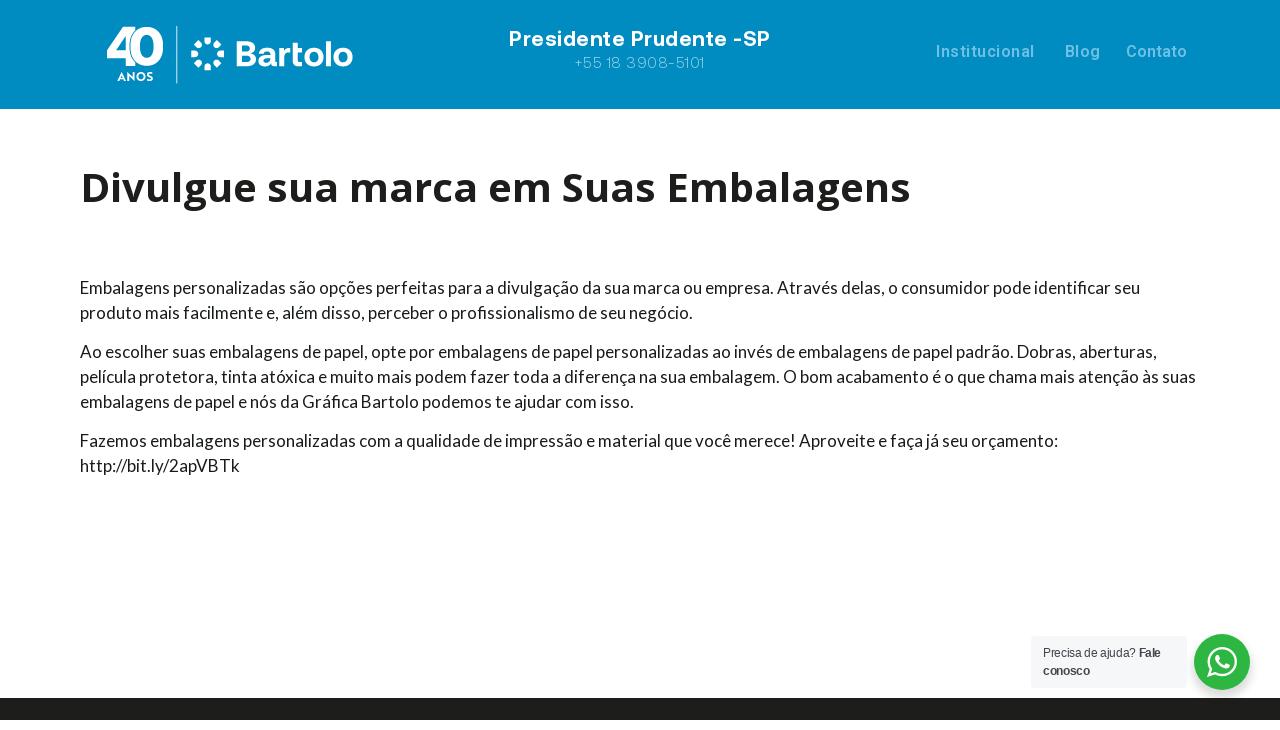

--- FILE ---
content_type: text/html; charset=UTF-8
request_url: https://www.graficabartolo.com.br/divulgue-sua-marca-em-suas-embalagens/
body_size: 28713
content:
<!doctype html>
<html lang="pt-BR">
<head>
	<meta charset="UTF-8">
		<meta name="viewport" content="width=device-width, initial-scale=1">
	<link rel="profile" href="https://gmpg.org/xfn/11">
	<meta name='robots' content='index, follow, max-image-preview:large, max-snippet:-1, max-video-preview:-1' />

<!-- Google Tag Manager for WordPress by gtm4wp.com -->
<script data-cfasync="false" data-pagespeed-no-defer>
	var gtm4wp_datalayer_name = "dataLayer";
	var dataLayer = dataLayer || [];
</script>
<!-- End Google Tag Manager for WordPress by gtm4wp.com -->
	<!-- This site is optimized with the Yoast SEO Premium plugin v16.2 (Yoast SEO v20.0) - https://yoast.com/wordpress/plugins/seo/ -->
	<title>Divulgue sua marca em Suas Embalagens - Grafica Bartolo</title>
	<link rel="canonical" href="https://www.graficabartolo.com.br/divulgue-sua-marca-em-suas-embalagens/" />
	<meta property="og:locale" content="pt_BR" />
	<meta property="og:type" content="article" />
	<meta property="og:title" content="Divulgue sua marca em Suas Embalagens - Grafica Bartolo" />
	<meta property="og:description" content="Embalagens personalizadas são opções perfeitas para a divulgação da sua marca ou empresa. Através delas, o consumidor pode identificar seu produto mais facilmente e, além disso, perceber o profissionalismo de seu negócio. Ao escolher suas embalagens de papel, opte por embalagens de papel personalizadas ao invés de embalagens de papel padrão. Dobras, aberturas, película protetora, [&hellip;]" />
	<meta property="og:url" content="https://www.graficabartolo.com.br/divulgue-sua-marca-em-suas-embalagens/" />
	<meta property="og:site_name" content="Grafica Bartolo" />
	<meta property="article:published_time" content="2017-02-17T11:52:39+00:00" />
	<meta name="author" content="masteradm" />
	<meta name="twitter:card" content="summary_large_image" />
	<meta name="twitter:label1" content="Escrito por" />
	<meta name="twitter:data1" content="masteradm" />
	<meta name="twitter:label2" content="Est. tempo de leitura" />
	<meta name="twitter:data2" content="1 minuto" />
	<script type="application/ld+json" class="yoast-schema-graph">{"@context":"https://schema.org","@graph":[{"@type":"WebPage","@id":"https://www.graficabartolo.com.br/divulgue-sua-marca-em-suas-embalagens/","url":"https://www.graficabartolo.com.br/divulgue-sua-marca-em-suas-embalagens/","name":"Divulgue sua marca em Suas Embalagens - Grafica Bartolo","isPartOf":{"@id":"https://www.graficabartolo.com.br/#website"},"primaryImageOfPage":{"@id":"https://www.graficabartolo.com.br/divulgue-sua-marca-em-suas-embalagens/#primaryimage"},"image":{"@id":"https://www.graficabartolo.com.br/divulgue-sua-marca-em-suas-embalagens/#primaryimage"},"thumbnailUrl":"","datePublished":"2017-02-17T11:52:39+00:00","dateModified":"2017-02-17T11:52:39+00:00","author":{"@id":"https://www.graficabartolo.com.br/#/schema/person/acd3ee426177cdb0161de3500cd3954d"},"breadcrumb":{"@id":"https://www.graficabartolo.com.br/divulgue-sua-marca-em-suas-embalagens/#breadcrumb"},"inLanguage":"pt-BR","potentialAction":[{"@type":"ReadAction","target":["https://www.graficabartolo.com.br/divulgue-sua-marca-em-suas-embalagens/"]}]},{"@type":"ImageObject","inLanguage":"pt-BR","@id":"https://www.graficabartolo.com.br/divulgue-sua-marca-em-suas-embalagens/#primaryimage","url":"","contentUrl":""},{"@type":"BreadcrumbList","@id":"https://www.graficabartolo.com.br/divulgue-sua-marca-em-suas-embalagens/#breadcrumb","itemListElement":[{"@type":"ListItem","position":1,"name":"Início","item":"https://www.graficabartolo.com.br/"},{"@type":"ListItem","position":2,"name":"Divulgue sua marca em Suas Embalagens"}]},{"@type":"WebSite","@id":"https://www.graficabartolo.com.br/#website","url":"https://www.graficabartolo.com.br/","name":"Grafica Bartolo","description":"Entende, Atende e Impressiona","potentialAction":[{"@type":"SearchAction","target":{"@type":"EntryPoint","urlTemplate":"https://www.graficabartolo.com.br/?s={search_term_string}"},"query-input":"required name=search_term_string"}],"inLanguage":"pt-BR"},{"@type":"Person","@id":"https://www.graficabartolo.com.br/#/schema/person/acd3ee426177cdb0161de3500cd3954d","name":"masteradm","image":{"@type":"ImageObject","inLanguage":"pt-BR","@id":"https://www.graficabartolo.com.br/#/schema/person/image/","url":"https://secure.gravatar.com/avatar/d802f7225d50f263be6d694f4d62dd061da8048fc32d08ad3ab358dc9523e0e7?s=96&d=mm&r=g","contentUrl":"https://secure.gravatar.com/avatar/d802f7225d50f263be6d694f4d62dd061da8048fc32d08ad3ab358dc9523e0e7?s=96&d=mm&r=g","caption":"masteradm"},"sameAs":["http://graficabartolo.criecom.com.br"],"url":"https://www.graficabartolo.com.br/author/masteradm/"}]}</script>
	<!-- / Yoast SEO Premium plugin. -->


<script type='application/javascript'>console.log('PixelYourSite Free version 9.3.2');</script>
<link rel="alternate" type="application/rss+xml" title="Feed para Grafica Bartolo &raquo;" href="https://www.graficabartolo.com.br/feed/" />
<link rel="alternate" type="application/rss+xml" title="Feed de comentários para Grafica Bartolo &raquo;" href="https://www.graficabartolo.com.br/comments/feed/" />
<link rel="alternate" type="application/rss+xml" title="Feed de comentários para Grafica Bartolo &raquo; Divulgue sua marca em Suas Embalagens" href="https://www.graficabartolo.com.br/divulgue-sua-marca-em-suas-embalagens/feed/" />
<link rel="alternate" title="oEmbed (JSON)" type="application/json+oembed" href="https://www.graficabartolo.com.br/wp-json/oembed/1.0/embed?url=https%3A%2F%2Fwww.graficabartolo.com.br%2Fdivulgue-sua-marca-em-suas-embalagens%2F" />
<link rel="alternate" title="oEmbed (XML)" type="text/xml+oembed" href="https://www.graficabartolo.com.br/wp-json/oembed/1.0/embed?url=https%3A%2F%2Fwww.graficabartolo.com.br%2Fdivulgue-sua-marca-em-suas-embalagens%2F&#038;format=xml" />
<style id='wp-img-auto-sizes-contain-inline-css' type='text/css'>
img:is([sizes=auto i],[sizes^="auto," i]){contain-intrinsic-size:3000px 1500px}
/*# sourceURL=wp-img-auto-sizes-contain-inline-css */
</style>

<style id='wp-emoji-styles-inline-css' type='text/css'>

	img.wp-smiley, img.emoji {
		display: inline !important;
		border: none !important;
		box-shadow: none !important;
		height: 1em !important;
		width: 1em !important;
		margin: 0 0.07em !important;
		vertical-align: -0.1em !important;
		background: none !important;
		padding: 0 !important;
	}
/*# sourceURL=wp-emoji-styles-inline-css */
</style>
<link rel='stylesheet' id='wp-block-library-css' href='https://www.graficabartolo.com.br/wp-includes/css/dist/block-library/style.min.css?ver=6.9' type='text/css' media='all' />
<style id='global-styles-inline-css' type='text/css'>
:root{--wp--preset--aspect-ratio--square: 1;--wp--preset--aspect-ratio--4-3: 4/3;--wp--preset--aspect-ratio--3-4: 3/4;--wp--preset--aspect-ratio--3-2: 3/2;--wp--preset--aspect-ratio--2-3: 2/3;--wp--preset--aspect-ratio--16-9: 16/9;--wp--preset--aspect-ratio--9-16: 9/16;--wp--preset--color--black: #000000;--wp--preset--color--cyan-bluish-gray: #abb8c3;--wp--preset--color--white: #ffffff;--wp--preset--color--pale-pink: #f78da7;--wp--preset--color--vivid-red: #cf2e2e;--wp--preset--color--luminous-vivid-orange: #ff6900;--wp--preset--color--luminous-vivid-amber: #fcb900;--wp--preset--color--light-green-cyan: #7bdcb5;--wp--preset--color--vivid-green-cyan: #00d084;--wp--preset--color--pale-cyan-blue: #8ed1fc;--wp--preset--color--vivid-cyan-blue: #0693e3;--wp--preset--color--vivid-purple: #9b51e0;--wp--preset--gradient--vivid-cyan-blue-to-vivid-purple: linear-gradient(135deg,rgb(6,147,227) 0%,rgb(155,81,224) 100%);--wp--preset--gradient--light-green-cyan-to-vivid-green-cyan: linear-gradient(135deg,rgb(122,220,180) 0%,rgb(0,208,130) 100%);--wp--preset--gradient--luminous-vivid-amber-to-luminous-vivid-orange: linear-gradient(135deg,rgb(252,185,0) 0%,rgb(255,105,0) 100%);--wp--preset--gradient--luminous-vivid-orange-to-vivid-red: linear-gradient(135deg,rgb(255,105,0) 0%,rgb(207,46,46) 100%);--wp--preset--gradient--very-light-gray-to-cyan-bluish-gray: linear-gradient(135deg,rgb(238,238,238) 0%,rgb(169,184,195) 100%);--wp--preset--gradient--cool-to-warm-spectrum: linear-gradient(135deg,rgb(74,234,220) 0%,rgb(151,120,209) 20%,rgb(207,42,186) 40%,rgb(238,44,130) 60%,rgb(251,105,98) 80%,rgb(254,248,76) 100%);--wp--preset--gradient--blush-light-purple: linear-gradient(135deg,rgb(255,206,236) 0%,rgb(152,150,240) 100%);--wp--preset--gradient--blush-bordeaux: linear-gradient(135deg,rgb(254,205,165) 0%,rgb(254,45,45) 50%,rgb(107,0,62) 100%);--wp--preset--gradient--luminous-dusk: linear-gradient(135deg,rgb(255,203,112) 0%,rgb(199,81,192) 50%,rgb(65,88,208) 100%);--wp--preset--gradient--pale-ocean: linear-gradient(135deg,rgb(255,245,203) 0%,rgb(182,227,212) 50%,rgb(51,167,181) 100%);--wp--preset--gradient--electric-grass: linear-gradient(135deg,rgb(202,248,128) 0%,rgb(113,206,126) 100%);--wp--preset--gradient--midnight: linear-gradient(135deg,rgb(2,3,129) 0%,rgb(40,116,252) 100%);--wp--preset--font-size--small: 13px;--wp--preset--font-size--medium: 20px;--wp--preset--font-size--large: 36px;--wp--preset--font-size--x-large: 42px;--wp--preset--spacing--20: 0.44rem;--wp--preset--spacing--30: 0.67rem;--wp--preset--spacing--40: 1rem;--wp--preset--spacing--50: 1.5rem;--wp--preset--spacing--60: 2.25rem;--wp--preset--spacing--70: 3.38rem;--wp--preset--spacing--80: 5.06rem;--wp--preset--shadow--natural: 6px 6px 9px rgba(0, 0, 0, 0.2);--wp--preset--shadow--deep: 12px 12px 50px rgba(0, 0, 0, 0.4);--wp--preset--shadow--sharp: 6px 6px 0px rgba(0, 0, 0, 0.2);--wp--preset--shadow--outlined: 6px 6px 0px -3px rgb(255, 255, 255), 6px 6px rgb(0, 0, 0);--wp--preset--shadow--crisp: 6px 6px 0px rgb(0, 0, 0);}:where(.is-layout-flex){gap: 0.5em;}:where(.is-layout-grid){gap: 0.5em;}body .is-layout-flex{display: flex;}.is-layout-flex{flex-wrap: wrap;align-items: center;}.is-layout-flex > :is(*, div){margin: 0;}body .is-layout-grid{display: grid;}.is-layout-grid > :is(*, div){margin: 0;}:where(.wp-block-columns.is-layout-flex){gap: 2em;}:where(.wp-block-columns.is-layout-grid){gap: 2em;}:where(.wp-block-post-template.is-layout-flex){gap: 1.25em;}:where(.wp-block-post-template.is-layout-grid){gap: 1.25em;}.has-black-color{color: var(--wp--preset--color--black) !important;}.has-cyan-bluish-gray-color{color: var(--wp--preset--color--cyan-bluish-gray) !important;}.has-white-color{color: var(--wp--preset--color--white) !important;}.has-pale-pink-color{color: var(--wp--preset--color--pale-pink) !important;}.has-vivid-red-color{color: var(--wp--preset--color--vivid-red) !important;}.has-luminous-vivid-orange-color{color: var(--wp--preset--color--luminous-vivid-orange) !important;}.has-luminous-vivid-amber-color{color: var(--wp--preset--color--luminous-vivid-amber) !important;}.has-light-green-cyan-color{color: var(--wp--preset--color--light-green-cyan) !important;}.has-vivid-green-cyan-color{color: var(--wp--preset--color--vivid-green-cyan) !important;}.has-pale-cyan-blue-color{color: var(--wp--preset--color--pale-cyan-blue) !important;}.has-vivid-cyan-blue-color{color: var(--wp--preset--color--vivid-cyan-blue) !important;}.has-vivid-purple-color{color: var(--wp--preset--color--vivid-purple) !important;}.has-black-background-color{background-color: var(--wp--preset--color--black) !important;}.has-cyan-bluish-gray-background-color{background-color: var(--wp--preset--color--cyan-bluish-gray) !important;}.has-white-background-color{background-color: var(--wp--preset--color--white) !important;}.has-pale-pink-background-color{background-color: var(--wp--preset--color--pale-pink) !important;}.has-vivid-red-background-color{background-color: var(--wp--preset--color--vivid-red) !important;}.has-luminous-vivid-orange-background-color{background-color: var(--wp--preset--color--luminous-vivid-orange) !important;}.has-luminous-vivid-amber-background-color{background-color: var(--wp--preset--color--luminous-vivid-amber) !important;}.has-light-green-cyan-background-color{background-color: var(--wp--preset--color--light-green-cyan) !important;}.has-vivid-green-cyan-background-color{background-color: var(--wp--preset--color--vivid-green-cyan) !important;}.has-pale-cyan-blue-background-color{background-color: var(--wp--preset--color--pale-cyan-blue) !important;}.has-vivid-cyan-blue-background-color{background-color: var(--wp--preset--color--vivid-cyan-blue) !important;}.has-vivid-purple-background-color{background-color: var(--wp--preset--color--vivid-purple) !important;}.has-black-border-color{border-color: var(--wp--preset--color--black) !important;}.has-cyan-bluish-gray-border-color{border-color: var(--wp--preset--color--cyan-bluish-gray) !important;}.has-white-border-color{border-color: var(--wp--preset--color--white) !important;}.has-pale-pink-border-color{border-color: var(--wp--preset--color--pale-pink) !important;}.has-vivid-red-border-color{border-color: var(--wp--preset--color--vivid-red) !important;}.has-luminous-vivid-orange-border-color{border-color: var(--wp--preset--color--luminous-vivid-orange) !important;}.has-luminous-vivid-amber-border-color{border-color: var(--wp--preset--color--luminous-vivid-amber) !important;}.has-light-green-cyan-border-color{border-color: var(--wp--preset--color--light-green-cyan) !important;}.has-vivid-green-cyan-border-color{border-color: var(--wp--preset--color--vivid-green-cyan) !important;}.has-pale-cyan-blue-border-color{border-color: var(--wp--preset--color--pale-cyan-blue) !important;}.has-vivid-cyan-blue-border-color{border-color: var(--wp--preset--color--vivid-cyan-blue) !important;}.has-vivid-purple-border-color{border-color: var(--wp--preset--color--vivid-purple) !important;}.has-vivid-cyan-blue-to-vivid-purple-gradient-background{background: var(--wp--preset--gradient--vivid-cyan-blue-to-vivid-purple) !important;}.has-light-green-cyan-to-vivid-green-cyan-gradient-background{background: var(--wp--preset--gradient--light-green-cyan-to-vivid-green-cyan) !important;}.has-luminous-vivid-amber-to-luminous-vivid-orange-gradient-background{background: var(--wp--preset--gradient--luminous-vivid-amber-to-luminous-vivid-orange) !important;}.has-luminous-vivid-orange-to-vivid-red-gradient-background{background: var(--wp--preset--gradient--luminous-vivid-orange-to-vivid-red) !important;}.has-very-light-gray-to-cyan-bluish-gray-gradient-background{background: var(--wp--preset--gradient--very-light-gray-to-cyan-bluish-gray) !important;}.has-cool-to-warm-spectrum-gradient-background{background: var(--wp--preset--gradient--cool-to-warm-spectrum) !important;}.has-blush-light-purple-gradient-background{background: var(--wp--preset--gradient--blush-light-purple) !important;}.has-blush-bordeaux-gradient-background{background: var(--wp--preset--gradient--blush-bordeaux) !important;}.has-luminous-dusk-gradient-background{background: var(--wp--preset--gradient--luminous-dusk) !important;}.has-pale-ocean-gradient-background{background: var(--wp--preset--gradient--pale-ocean) !important;}.has-electric-grass-gradient-background{background: var(--wp--preset--gradient--electric-grass) !important;}.has-midnight-gradient-background{background: var(--wp--preset--gradient--midnight) !important;}.has-small-font-size{font-size: var(--wp--preset--font-size--small) !important;}.has-medium-font-size{font-size: var(--wp--preset--font-size--medium) !important;}.has-large-font-size{font-size: var(--wp--preset--font-size--large) !important;}.has-x-large-font-size{font-size: var(--wp--preset--font-size--x-large) !important;}
/*# sourceURL=global-styles-inline-css */
</style>

<style id='classic-theme-styles-inline-css' type='text/css'>
/*! This file is auto-generated */
.wp-block-button__link{color:#fff;background-color:#32373c;border-radius:9999px;box-shadow:none;text-decoration:none;padding:calc(.667em + 2px) calc(1.333em + 2px);font-size:1.125em}.wp-block-file__button{background:#32373c;color:#fff;text-decoration:none}
/*# sourceURL=/wp-includes/css/classic-themes.min.css */
</style>
<link rel='stylesheet' id='woolentor-block-style-css' href='https://www.graficabartolo.com.br/wp-content/plugins/woolentor-addons/woolentor-blocks/src/assets/css/style-index.css?ver=2.4.0' type='text/css' media='all' />
<link rel='stylesheet' id='nta-css-popup-css' href='https://www.graficabartolo.com.br/wp-content/plugins/whatsapp-for-wordpress/assets/css/style.css?ver=6.9' type='text/css' media='all' />
<link rel='stylesheet' id='jet-engine-frontend-css' href='https://www.graficabartolo.com.br/wp-content/plugins/jet-engine/assets/css/frontend.css?ver=3.0.1' type='text/css' media='all' />
<link rel='stylesheet' id='advanced-speed-optimizer-css' href='https://www.graficabartolo.com.br/wp-content/plugins/advanced-speed-optimizer/public/css/advanced-speed-optimizer-public.css?ver=1.1.2' type='text/css' media='all' />
<link rel='stylesheet' id='woocommerce-layout-css' href='https://www.graficabartolo.com.br/wp-content/plugins/woocommerce/assets/css/woocommerce-layout.css?ver=6.7.0' type='text/css' media='all' />
<link rel='stylesheet' id='woocommerce-smallscreen-css' href='https://www.graficabartolo.com.br/wp-content/plugins/woocommerce/assets/css/woocommerce-smallscreen.css?ver=6.7.0' type='text/css' media='only screen and (max-width: 768px)' />
<link rel='stylesheet' id='woocommerce-general-css' href='https://www.graficabartolo.com.br/wp-content/plugins/woocommerce/assets/css/woocommerce.css?ver=6.7.0' type='text/css' media='all' />
<style id='woocommerce-inline-inline-css' type='text/css'>
.woocommerce form .form-row .required { visibility: visible; }
/*# sourceURL=woocommerce-inline-inline-css */
</style>
<link rel='stylesheet' id='font-awesome-css' href='https://www.graficabartolo.com.br/wp-content/plugins/elementor/assets/lib/font-awesome/css/font-awesome.min.css?ver=4.7.0' type='text/css' media='all' />
<style id='font-awesome-inline-css' type='text/css'>
[data-font="FontAwesome"]:before {font-family: 'FontAwesome' !important;content: attr(data-icon) !important;speak: none !important;font-weight: normal !important;font-variant: normal !important;text-transform: none !important;line-height: 1 !important;font-style: normal !important;-webkit-font-smoothing: antialiased !important;-moz-osx-font-smoothing: grayscale !important;}
/*# sourceURL=font-awesome-inline-css */
</style>
<link rel='stylesheet' id='simple-line-icons-wl-css' href='https://www.graficabartolo.com.br/wp-content/plugins/woolentor-addons/assets/css/simple-line-icons.css?ver=2.4.0' type='text/css' media='all' />
<link rel='stylesheet' id='htflexboxgrid-css' href='https://www.graficabartolo.com.br/wp-content/plugins/woolentor-addons/assets/css/htflexboxgrid.css?ver=2.4.0' type='text/css' media='all' />
<link rel='stylesheet' id='slick-css' href='https://www.graficabartolo.com.br/wp-content/plugins/woolentor-addons/assets/css/slick.css?ver=2.4.0' type='text/css' media='all' />
<link rel='stylesheet' id='woolentor-widgets-css' href='https://www.graficabartolo.com.br/wp-content/plugins/woolentor-addons/assets/css/woolentor-widgets.css?ver=2.4.0' type='text/css' media='all' />
<link rel='stylesheet' id='hello-elementor-css' href='https://www.graficabartolo.com.br/wp-content/themes/graficabartolo/style.min.css?ver=2.3.1' type='text/css' media='all' />
<link rel='stylesheet' id='hello-elementor-theme-style-css' href='https://www.graficabartolo.com.br/wp-content/themes/graficabartolo/theme.min.css?ver=2.3.1' type='text/css' media='all' />
<link rel='stylesheet' id='jet-woo-builder-css' href='https://www.graficabartolo.com.br/wp-content/plugins/jet-woo-builder/assets/css/frontend.css?ver=1.12.4' type='text/css' media='all' />
<style id='jet-woo-builder-inline-css' type='text/css'>
@font-face {
				font-family: "WooCommerce";
				src: url("https://www.graficabartolo.com.br/wp-content/plugins/woocommerce/assets/fonts/WooCommerce.eot");
				src: url("https://www.graficabartolo.com.br/wp-content/plugins/woocommerce/assets/fonts/WooCommerce.eot?#iefix") format("embedded-opentype"),
					url("https://www.graficabartolo.com.br/wp-content/plugins/woocommerce/assets/fonts/WooCommerce.woff") format("woff"),
					url("https://www.graficabartolo.com.br/wp-content/plugins/woocommerce/assets/fonts/WooCommerce.ttf") format("truetype"),
					url("https://www.graficabartolo.com.br/wp-content/plugins/woocommerce/assets/fonts/WooCommerce.svg#WooCommerce") format("svg");
				font-weight: normal;
				font-style: normal;
			}
/*# sourceURL=jet-woo-builder-inline-css */
</style>
<link rel='stylesheet' id='jet-woo-builder-frontend-css' href='https://www.graficabartolo.com.br/wp-content/plugins/jet-woo-builder/assets/css/lib/jetwoobuilder-frontend-font/css/jetwoobuilder-frontend-font.css?ver=1.12.4' type='text/css' media='all' />
<link rel='stylesheet' id='elementor-icons-css' href='https://www.graficabartolo.com.br/wp-content/plugins/elementor/assets/lib/eicons/css/elementor-icons.min.css?ver=5.15.0' type='text/css' media='all' />
<link rel='stylesheet' id='elementor-frontend-css' href='https://www.graficabartolo.com.br/wp-content/plugins/elementor/assets/css/frontend.min.css?ver=3.6.7' type='text/css' media='all' />
<link rel='stylesheet' id='elementor-post-5-css' href='https://www.graficabartolo.com.br/wp-content/uploads/elementor/css/post-5.css?ver=1693397393' type='text/css' media='all' />
<link rel='stylesheet' id='powerpack-frontend-css' href='https://www.graficabartolo.com.br/wp-content/plugins/powerpack-elements/assets/css/min/frontend.min.css?ver=2.9.4' type='text/css' media='all' />
<link rel='stylesheet' id='wpforms-full-css' href='https://www.graficabartolo.com.br/wp-content/plugins/wpforms/assets/css/wpforms-full.min.css?ver=1.6.4.1' type='text/css' media='all' />
<link rel='stylesheet' id='elementor-pro-css' href='https://www.graficabartolo.com.br/wp-content/plugins/elementor-pro/assets/css/frontend.min.css?ver=3.4.0' type='text/css' media='all' />
<link rel='stylesheet' id='font-awesome-5-all-css' href='https://www.graficabartolo.com.br/wp-content/plugins/elementor/assets/lib/font-awesome/css/all.min.css?ver=3.6.7' type='text/css' media='all' />
<link rel='stylesheet' id='font-awesome-4-shim-css' href='https://www.graficabartolo.com.br/wp-content/plugins/elementor/assets/lib/font-awesome/css/v4-shims.min.css?ver=3.6.7' type='text/css' media='all' />
<link rel='stylesheet' id='she-header-style-css' href='https://www.graficabartolo.com.br/wp-content/plugins/sticky-header-effects-for-elementor/assets/css/she-header-style.css?ver=1.5.3' type='text/css' media='all' />
<link rel='stylesheet' id='elementor-global-css' href='https://www.graficabartolo.com.br/wp-content/uploads/elementor/css/global.css?ver=1693397395' type='text/css' media='all' />
<link rel='stylesheet' id='elementor-post-2892-css' href='https://www.graficabartolo.com.br/wp-content/uploads/elementor/css/post-2892.css?ver=1710858394' type='text/css' media='all' />
<link rel='stylesheet' id='elementor-post-2889-css' href='https://www.graficabartolo.com.br/wp-content/uploads/elementor/css/post-2889.css?ver=1747200433' type='text/css' media='all' />
<link rel='stylesheet' id='elementor-post-2120-css' href='https://www.graficabartolo.com.br/wp-content/uploads/elementor/css/post-2120.css?ver=1693406555' type='text/css' media='all' />
<link rel='stylesheet' id='yith_ywraq_frontend-css' href='https://www.graficabartolo.com.br/wp-content/plugins/yith-woocommerce-request-a-quote-premium/assets/css/ywraq-frontend.css?ver=3.0.2' type='text/css' media='all' />
<style id='yith_ywraq_frontend-inline-css' type='text/css'>
.woocommerce .add-request-quote-button.button, .woocommerce .add-request-quote-button-addons.button{
    background-color: rgb(173,0,0)!important;
    color: #ffffff!important;
}
.woocommerce .add-request-quote-button.button:hover,  .woocommerce .add-request-quote-button-addons.button:hover{
    background-color: rgb(220,0,0)!important;
    color: #ffffff!important;
}

#ywraq_checkout_quote.button{
	background: rgb(173,0,0);
    color: #ffffff;
    border: 1px solid #ffffff;
}

#ywraq_checkout_quote.button:hover{
	background: rgb(220,0,0);
    color: #ffffff;
    border: 1px solid #ffffff;
}
.woocommerce.single-product button.single_add_to_cart_button.button {margin-right: 5px;}
	.woocommerce.single-product .product .yith-ywraq-add-to-quote { display: inline-block; line-height: normal; vertical-align: middle; }
	
/*# sourceURL=yith_ywraq_frontend-inline-css */
</style>
<link rel='stylesheet' id='jquery-chosen-css' href='https://www.graficabartolo.com.br/wp-content/plugins/jet-search/assets/lib/chosen/chosen.min.css?ver=1.8.7' type='text/css' media='all' />
<link rel='stylesheet' id='jet-search-css' href='https://www.graficabartolo.com.br/wp-content/plugins/jet-search/assets/css/jet-search.css?ver=3.0.1' type='text/css' media='all' />
<link rel='stylesheet' id='google-fonts-1-css' href='https://fonts.googleapis.com/css?family=Roboto%3A100%2C100italic%2C200%2C200italic%2C300%2C300italic%2C400%2C400italic%2C500%2C500italic%2C600%2C600italic%2C700%2C700italic%2C800%2C800italic%2C900%2C900italic%7CRoboto+Slab%3A100%2C100italic%2C200%2C200italic%2C300%2C300italic%2C400%2C400italic%2C500%2C500italic%2C600%2C600italic%2C700%2C700italic%2C800%2C800italic%2C900%2C900italic%7COpen+Sans%3A100%2C100italic%2C200%2C200italic%2C300%2C300italic%2C400%2C400italic%2C500%2C500italic%2C600%2C600italic%2C700%2C700italic%2C800%2C800italic%2C900%2C900italic%7CLato%3A100%2C100italic%2C200%2C200italic%2C300%2C300italic%2C400%2C400italic%2C500%2C500italic%2C600%2C600italic%2C700%2C700italic%2C800%2C800italic%2C900%2C900italic&#038;display=auto&#038;ver=6.9' type='text/css' media='all' />
<link rel='stylesheet' id='elementor-icons-shared-0-css' href='https://www.graficabartolo.com.br/wp-content/plugins/elementor/assets/lib/font-awesome/css/fontawesome.min.css?ver=5.15.3' type='text/css' media='all' />
<link rel='stylesheet' id='elementor-icons-fa-solid-css' href='https://www.graficabartolo.com.br/wp-content/plugins/elementor/assets/lib/font-awesome/css/solid.min.css?ver=5.15.3' type='text/css' media='all' />
<link rel='stylesheet' id='elementor-icons-fa-brands-css' href='https://www.graficabartolo.com.br/wp-content/plugins/elementor/assets/lib/font-awesome/css/brands.min.css?ver=5.15.3' type='text/css' media='all' />
<link rel='stylesheet' id='elementor-icons-fa-regular-css' href='https://www.graficabartolo.com.br/wp-content/plugins/elementor/assets/lib/font-awesome/css/regular.min.css?ver=5.15.3' type='text/css' media='all' />
<link rel='stylesheet' id='wppb_stylesheet-css' href='https://www.graficabartolo.com.br/wp-content/plugins/profile-builder/assets/css/style-front-end.css?ver=3.10.5' type='text/css' media='all' />
<script type="text/javascript" id="jquery-core-js-extra">
/* <![CDATA[ */
var pp = {"ajax_url":"https://www.graficabartolo.com.br/wp-admin/admin-ajax.php"};
//# sourceURL=jquery-core-js-extra
/* ]]> */
</script>
<script type="text/javascript" src="https://www.graficabartolo.com.br/wp-includes/js/jquery/jquery.min.js?ver=3.7.1" id="jquery-core-js"></script>
<script type="text/javascript" src="https://www.graficabartolo.com.br/wp-includes/js/jquery/jquery-migrate.min.js?ver=3.4.1" id="jquery-migrate-js"></script>
<script type="text/javascript" src="https://www.graficabartolo.com.br/wp-content/plugins/advanced-speed-optimizer/public/js/advanced-speed-optimizer-public.js?ver=1.1.2" id="advanced-speed-optimizer-js"></script>
<script type="text/javascript" src="https://www.graficabartolo.com.br/wp-content/plugins/woocommerce/assets/js/js-cookie/js.cookie.min.js?ver=2.1.4-wc.6.7.0" id="js-cookie-js"></script>
<script type="text/javascript" src="https://www.graficabartolo.com.br/wp-content/plugins/elementor/assets/lib/font-awesome/js/v4-shims.min.js?ver=3.6.7" id="font-awesome-4-shim-js"></script>
<script type="text/javascript" src="https://www.graficabartolo.com.br/wp-content/plugins/sticky-header-effects-for-elementor/assets/js/she-header.js?ver=1.5.3" id="she-header-js"></script>
<script type="text/javascript" src="https://www.graficabartolo.com.br/wp-content/plugins/pixelyoursite/dist/scripts/jquery.bind-first-0.2.3.min.js?ver=6.9" id="jquery-bind-first-js"></script>
<script type="text/javascript" id="pys-js-extra">
/* <![CDATA[ */
var pysOptions = {"staticEvents":{"facebook":{"init_event":[{"delay":0,"type":"static","name":"PageView","pixelIds":["1451570442005110"],"eventID":"82decace-c031-403d-b39c-43153c03abe3","params":{"post_category":"Dicas","page_title":"Divulgue sua marca em Suas Embalagens","post_type":"post","post_id":817,"plugin":"PixelYourSite","user_role":"guest","event_url":"www.graficabartolo.com.br/divulgue-sua-marca-em-suas-embalagens/"},"e_id":"init_event","ids":[],"hasTimeWindow":false,"timeWindow":0,"woo_order":"","edd_order":""}]}},"dynamicEvents":[],"triggerEvents":[],"triggerEventTypes":[],"facebook":{"pixelIds":["1451570442005110"],"advancedMatching":[],"removeMetadata":false,"contentParams":{"post_type":"post","post_id":817,"content_name":"Divulgue sua marca em Suas Embalagens","categories":"Dicas","tags":""},"commentEventEnabled":true,"wooVariableAsSimple":false,"downloadEnabled":true,"formEventEnabled":true,"ajaxForServerEvent":true,"serverApiEnabled":true,"wooCRSendFromServer":false},"debug":"","siteUrl":"https://www.graficabartolo.com.br","ajaxUrl":"https://www.graficabartolo.com.br/wp-admin/admin-ajax.php","ajax_event":"fb37d6d406","enable_remove_download_url_param":"1","cookie_duration":"7","last_visit_duration":"60","gdpr":{"ajax_enabled":false,"all_disabled_by_api":false,"facebook_disabled_by_api":false,"analytics_disabled_by_api":false,"google_ads_disabled_by_api":false,"pinterest_disabled_by_api":false,"bing_disabled_by_api":false,"facebook_prior_consent_enabled":true,"analytics_prior_consent_enabled":true,"google_ads_prior_consent_enabled":null,"pinterest_prior_consent_enabled":true,"bing_prior_consent_enabled":true,"cookiebot_integration_enabled":false,"cookiebot_facebook_consent_category":"marketing","cookiebot_analytics_consent_category":"statistics","cookiebot_google_ads_consent_category":null,"cookiebot_pinterest_consent_category":"marketing","cookiebot_bing_consent_category":"marketing","consent_magic_integration_enabled":false,"real_cookie_banner_integration_enabled":false,"cookie_notice_integration_enabled":false,"cookie_law_info_integration_enabled":false},"woo":{"enabled":true,"addToCartOnButtonEnabled":true,"addToCartOnButtonValueEnabled":true,"addToCartOnButtonValueOption":"price","singleProductId":null,"removeFromCartSelector":"form.woocommerce-cart-form .remove","addToCartCatchMethod":"add_cart_hook"},"edd":{"enabled":false}};
//# sourceURL=pys-js-extra
/* ]]> */
</script>
<script type="text/javascript" src="https://www.graficabartolo.com.br/wp-content/plugins/pixelyoursite/dist/scripts/public.js?ver=9.3.2" id="pys-js"></script>
<link rel="https://api.w.org/" href="https://www.graficabartolo.com.br/wp-json/" /><link rel="alternate" title="JSON" type="application/json" href="https://www.graficabartolo.com.br/wp-json/wp/v2/posts/817" /><link rel="EditURI" type="application/rsd+xml" title="RSD" href="https://www.graficabartolo.com.br/xmlrpc.php?rsd" />
<meta name="generator" content="WordPress 6.9" />
<meta name="generator" content="WooCommerce 6.7.0" />
<link rel='shortlink' href='https://www.graficabartolo.com.br/?p=817' />
<!-- cookies on header --><!-- cookies on header -->
<!-- Google Tag Manager for WordPress by gtm4wp.com -->
<!-- GTM Container placement set to off -->
<script data-cfasync="false" data-pagespeed-no-defer type="text/javascript">
	var dataLayer_content = {"pagePostType":"post","pagePostType2":"single-post","pageCategory":["dicas"],"pagePostAuthor":"masteradm"};
	dataLayer.push( dataLayer_content );
</script>
<script>
	console.warn && console.warn("[GTM4WP] Google Tag Manager container code placement set to OFF !!!");
	console.warn && console.warn("[GTM4WP] Data layer codes are active but GTM container must be loaded using custom coding !!!");
</script>
<!-- End Google Tag Manager for WordPress by gtm4wp.com -->	<noscript><style>.woocommerce-product-gallery{ opacity: 1 !important; }</style></noscript>
	<!-- Global site tag (gtag.js) - Google Analytics -->
<script async src="https://www.googletagmanager.com/gtag/js?id=UA-79520045-1"></script>
<script>
  window.dataLayer = window.dataLayer || [];
  function gtag(){dataLayer.push(arguments);}
  gtag('js', new Date());

  gtag('config', 'UA-79520045-1');
</script>

<!-- Google Tag Manager -->
<script>(function(w,d,s,l,i){w[l]=w[l]||[];w[l].push({'gtm.start':
new Date().getTime(),event:'gtm.js'});var f=d.getElementsByTagName(s)[0],
j=d.createElement(s),dl=l!='dataLayer'?'&l='+l:'';j.async=true;j.src=
'https://www.googletagmanager.com/gtm.js?id='+i+dl;f.parentNode.insertBefore(j,f);
})(window,document,'script','dataLayer','GTM-WGB7M2W');</script>
<!-- End Google Tag Manager -->
<meta name="facebook-domain-verification" content="jcuffcng6g1fhd4ns29r6j09f8n73p" />
<!-- Meta Pixel Code -->
<script>
!function(f,b,e,v,n,t,s)
{if(f.fbq)return;n=f.fbq=function(){n.callMethod?
n.callMethod.apply(n,arguments):n.queue.push(arguments)};
if(!f._fbq)f._fbq=n;n.push=n;n.loaded=!0;n.version='2.0';
n.queue=[];t=b.createElement(e);t.async=!0;
t.src=v;s=b.getElementsByTagName(e)[0];
s.parentNode.insertBefore(t,s)}(window, document,'script',
'https://connect.facebook.net/en_US/fbevents.js');
fbq('init', '820155936059981');
fbq('track', 'PageView');
</script>
<noscript><img height="1" width="1" style="display:none"
src="https://www.facebook.com/tr?id=820155936059981&ev=PageView&noscript=1"
/></noscript>
<!-- End Meta Pixel Code -->
<link rel="icon" href="https://www.graficabartolo.com.br/wp-content/uploads/2022/07/favicon-100x100.png" sizes="32x32" />
<link rel="icon" href="https://www.graficabartolo.com.br/wp-content/uploads/2022/07/favicon.png" sizes="192x192" />
<link rel="apple-touch-icon" href="https://www.graficabartolo.com.br/wp-content/uploads/2022/07/favicon.png" />
<meta name="msapplication-TileImage" content="https://www.graficabartolo.com.br/wp-content/uploads/2022/07/favicon.png" />
		<style type="text/css" id="wp-custom-css">
			.woolentor-before-shop {
    display: none;
}
.elementor-10 .elementor-element.elementor-element-bd89721 .woolentor_myaccount_page .woocommerce-MyAccount-navigation ul li {
	border-width:0xp;
	border-color: #fff
}
.woolentor_myaccount_page .woocommerce-MyAccount-navigation ul {
	border: 1px solid #ddd;
	    border-radius: 44px 0px;
}
2.ywraq_my_account_quotes_title {
    font-family: 'Open Sans';
    font-size: 25px;
    font-weight: bold;
}
p.ywraq-no-quote-in-list {
    font-family: 'Roboto';
    font-size: 17px;
    line-height: 25px;
}
.ht-product-content {
    height: 90px;
}

h2 {
    font-size: 22px;
}
input[type=submit].rgpdacceptbutton {
    background-color: #db348b !important;
    cursor: pointer;
    display: inline-block;
    font-size: 14px;
    font-size: 0.875rem;
    font-weight: 800;
    line-height: 1;
    padding: 1em 2em;
    text-shadow: none;
    -webkit-transition: background 0.2s;
    transition: background 0.2s;
    color: #fff;
    margin-top: 20px;
    margin-bottom: 50px;
}
button#wpforms-submit-2194 {
    background: #b1db25;
    color: #fff;
    font-family: 'Open Sans';
    font-size: 19px;
    text-transform: uppercase;
    font-weight: bold;
    letter-spacing: 0.5px;
    /* border-radius: 15px 5px 15px 5px; */
    padding-left: 30px;
    padding-right: 30px;
    padding-top: 15px;
    padding-bottom: 15px;
    /* float: right; */
    border: 1px solid #b1db25;
    width: 100%;
}		</style>
		<link rel='stylesheet' id='e-animations-css' href='https://www.graficabartolo.com.br/wp-content/plugins/elementor/assets/lib/animations/animations.min.css?ver=3.6.7' type='text/css' media='all' />
</head>
<body data-rsssl=1 class="wp-singular post-template-default single single-post postid-817 single-format-standard wp-theme-graficabartolo theme-graficabartolo woocommerce-no-js woolentor_current_theme_hello-elementor elementor-default elementor-kit-5 elementor-page-2120">

<!-- Google Tag Manager (noscript) -->
<noscript><iframe src="https://www.googletagmanager.com/ns.html?id=GTM-WGB7M2W"
height="0" width="0" style="display:none;visibility:hidden"></iframe></noscript>
<!-- End Google Tag Manager (noscript) -->

<!-- Google tag (gtag.js) -->
<script async src="https://www.googletagmanager.com/gtag/js?id=AW-11079653322"></script>
<script>
  window.dataLayer = window.dataLayer || [];
  function gtag(){dataLayer.push(arguments);}
  gtag('js', new Date());

  gtag('config', 'AW-11079653322');
</script>



<script>


window.onload = function() {
 jQuery('a[href*="https://api.whatsapp.com"]').click(function(event) {
    event.preventDefault(); 

    console.log("whatsapp");
    gtag('event', 'conversion', {
          'send_to': 'AW-11079653322/ko_QCPeW0IsYEMqvmKMp'
         
      });
	 	fbq('track', 'Contact');
    
     if (jQuery(this).attr('target') === '_blank') {
      window.open(jQuery(this).attr('href'), '_blank');
    } else {
      window.location.href = jQuery(this).attr('href');
    }
  });
};
</script>
		<header data-elementor-type="header" data-elementor-id="2892" class="elementor elementor-2892 elementor-location-header">
		<div class="elementor-section-wrap">
					<section class="elementor-section elementor-top-section elementor-element elementor-element-087188e elementor-section-boxed elementor-section-height-default elementor-section-height-default" data-id="087188e" data-element_type="section" data-settings="{&quot;background_background&quot;:&quot;classic&quot;}">
						<div class="elementor-container elementor-column-gap-default">
					<div class="elementor-column elementor-col-33 elementor-top-column elementor-element elementor-element-736e683" data-id="736e683" data-element_type="column">
			<div class="elementor-widget-wrap elementor-element-populated">
								<div class="elementor-element elementor-element-b6a4d57 elementor-widget elementor-widget-image" data-id="b6a4d57" data-element_type="widget" data-widget_type="image.default">
				<div class="elementor-widget-container">
																<a href="https://www.graficabartolo.com.br">
							<img width="1080" height="319" src="https://www.graficabartolo.com.br/wp-content/uploads/2022/10/Selo-Bartolo-40-Anos-branco.svg" class="attachment-full size-full" alt="" />								</a>
															</div>
				</div>
					</div>
		</div>
				<div class="elementor-column elementor-col-33 elementor-top-column elementor-element elementor-element-70fec3c" data-id="70fec3c" data-element_type="column">
			<div class="elementor-widget-wrap elementor-element-populated">
								<div class="elementor-element elementor-element-1ca08be elementor-widget elementor-widget-text-editor" data-id="1ca08be" data-element_type="widget" data-widget_type="text-editor.default">
				<div class="elementor-widget-container">
							<p><strong>Presidente Prudente -SP</strong><br /><br /></p>						</div>
				</div>
				<div class="elementor-element elementor-element-984f1f4 elementor-widget elementor-widget-heading" data-id="984f1f4" data-element_type="widget" data-widget_type="heading.default">
				<div class="elementor-widget-container">
			<h2 class="elementor-heading-title elementor-size-default">+55 18 3908-5101</h2>		</div>
				</div>
					</div>
		</div>
				<div class="elementor-column elementor-col-33 elementor-top-column elementor-element elementor-element-59a20d0" data-id="59a20d0" data-element_type="column">
			<div class="elementor-widget-wrap elementor-element-populated">
								<section class="elementor-section elementor-inner-section elementor-element elementor-element-b129e55 elementor-hidden-mobile elementor-section-boxed elementor-section-height-default elementor-section-height-default" data-id="b129e55" data-element_type="section">
						<div class="elementor-container elementor-column-gap-default">
					<div class="elementor-column elementor-col-33 elementor-inner-column elementor-element elementor-element-8e25c19" data-id="8e25c19" data-element_type="column">
			<div class="elementor-widget-wrap elementor-element-populated">
								<div class="elementor-element elementor-element-fd24fed elementor-widget elementor-widget-heading" data-id="fd24fed" data-element_type="widget" data-widget_type="heading.default">
				<div class="elementor-widget-container">
			<h2 class="elementor-heading-title elementor-size-default"><a href="https://www.graficabartolo.com.br/institucional/">Institucional</a></h2>		</div>
				</div>
					</div>
		</div>
				<div class="elementor-column elementor-col-33 elementor-inner-column elementor-element elementor-element-e638621" data-id="e638621" data-element_type="column">
			<div class="elementor-widget-wrap elementor-element-populated">
								<div class="elementor-element elementor-element-4a1bd22 elementor-widget elementor-widget-heading" data-id="4a1bd22" data-element_type="widget" data-widget_type="heading.default">
				<div class="elementor-widget-container">
			<h2 class="elementor-heading-title elementor-size-default"><a href="https://www.graficabartolo.com.br/blog/">Blog</a></h2>		</div>
				</div>
					</div>
		</div>
				<div class="elementor-column elementor-col-33 elementor-inner-column elementor-element elementor-element-a7eda3a" data-id="a7eda3a" data-element_type="column">
			<div class="elementor-widget-wrap elementor-element-populated">
								<div class="elementor-element elementor-element-fce7eaa elementor-widget elementor-widget-heading" data-id="fce7eaa" data-element_type="widget" data-widget_type="heading.default">
				<div class="elementor-widget-container">
			<h2 class="elementor-heading-title elementor-size-default"><a href="https://www.graficabartolo.com.br/contato/">Contato</a></h2>		</div>
				</div>
					</div>
		</div>
							</div>
		</section>
					</div>
		</div>
							</div>
		</section>
				</div>
		</header>
				<div data-elementor-type="single-post" data-elementor-id="2120" class="elementor elementor-2120 elementor-location-single post-817 post type-post status-publish format-standard has-post-thumbnail hentry category-dicas">
		<div class="elementor-section-wrap">
					<section class="elementor-section elementor-top-section elementor-element elementor-element-807a7ba elementor-section-boxed elementor-section-height-default elementor-section-height-default" data-id="807a7ba" data-element_type="section">
						<div class="elementor-container elementor-column-gap-default">
					<div class="elementor-column elementor-col-100 elementor-top-column elementor-element elementor-element-7b979e1" data-id="7b979e1" data-element_type="column">
			<div class="elementor-widget-wrap elementor-element-populated">
								<div class="elementor-element elementor-element-e1a8291 elementor-widget elementor-widget-theme-post-title elementor-page-title elementor-widget-heading" data-id="e1a8291" data-element_type="widget" data-widget_type="theme-post-title.default">
				<div class="elementor-widget-container">
			<h1 class="elementor-heading-title elementor-size-default">Divulgue sua marca em Suas Embalagens</h1>		</div>
				</div>
					</div>
		</div>
							</div>
		</section>
				<section class="elementor-section elementor-top-section elementor-element elementor-element-656e23a elementor-section-boxed elementor-section-height-default elementor-section-height-default" data-id="656e23a" data-element_type="section">
						<div class="elementor-container elementor-column-gap-default">
					<div class="elementor-column elementor-col-100 elementor-top-column elementor-element elementor-element-a122a01" data-id="a122a01" data-element_type="column">
			<div class="elementor-widget-wrap elementor-element-populated">
								<div class="elementor-element elementor-element-e161ddf elementor-widget elementor-widget-theme-post-content" data-id="e161ddf" data-element_type="widget" data-widget_type="theme-post-content.default">
				<div class="elementor-widget-container">
			<p>Embalagens personalizadas são opções perfeitas para a divulgação da sua marca ou empresa. Através delas, o consumidor pode identificar seu produto mais facilmente e, além disso, perceber o profissionalismo de seu negócio.</p>
<p>Ao escolher suas embalagens de papel, opte por embalagens de papel personalizadas ao invés de embalagens de papel padrão. Dobras, aberturas, película protetora, tinta atóxica e muito mais podem fazer toda a diferença na sua embalagem. O bom acabamento é o que chama mais atenção às suas embalagens de papel e nós da Gráfica Bartolo podemos te ajudar com isso. </p>
<p>Fazemos embalagens personalizadas com a qualidade de impressão e material que você merece! Aproveite e faça já seu orçamento: http://bit.ly/2apVBTk </p>
		</div>
				</div>
					</div>
		</div>
							</div>
		</section>
				</div>
		</div>
				<footer data-elementor-type="footer" data-elementor-id="2889" class="elementor elementor-2889 elementor-location-footer">
		<div class="elementor-section-wrap">
					<section class="elementor-section elementor-top-section elementor-element elementor-element-69f10975 elementor-section-boxed elementor-section-height-default elementor-section-height-default" data-id="69f10975" data-element_type="section" data-settings="{&quot;background_background&quot;:&quot;classic&quot;}">
						<div class="elementor-container elementor-column-gap-default">
					<div class="elementor-column elementor-col-100 elementor-top-column elementor-element elementor-element-76181a80" data-id="76181a80" data-element_type="column">
			<div class="elementor-widget-wrap elementor-element-populated">
								<section class="elementor-section elementor-inner-section elementor-element elementor-element-6260164b elementor-section-boxed elementor-section-height-default elementor-section-height-default" data-id="6260164b" data-element_type="section">
						<div class="elementor-container elementor-column-gap-default">
					<div class="elementor-column elementor-col-50 elementor-inner-column elementor-element elementor-element-3bb3054e" data-id="3bb3054e" data-element_type="column">
			<div class="elementor-widget-wrap elementor-element-populated">
								<div class="elementor-element elementor-element-e762be0 elementor-view-default elementor-widget elementor-widget-icon" data-id="e762be0" data-element_type="widget" data-widget_type="icon.default">
				<div class="elementor-widget-container">
					<div class="elementor-icon-wrapper">
			<div class="elementor-icon">
			<svg xmlns="http://www.w3.org/2000/svg" xmlns:xlink="http://www.w3.org/1999/xlink" id="Layer_1" x="0px" y="0px" viewBox="0 0 760 176" style="enable-background:new 0 0 760 176;" xml:space="preserve"><style type="text/css">	.st0{fill:#FFFFFF;}</style><g>	<g>		<g>			<g>				<g>					<g>						<path class="st0" d="M97.37,147.81c0-8.18-6.63-14.82-14.82-14.82h0c-8.18,0-14.82,6.63-14.82,14.82v17.07h29.63V147.81z"></path>					</g>				</g>			</g>			<g>				<g>					<g>						<path class="st0" d="M67.74,32.19c0,8.18,6.63,14.82,14.82,14.82h0c8.18,0,14.82-6.63,14.82-14.82l0-17.07H67.74V32.19z"></path>					</g>				</g>			</g>			<g>				<g>					<g>						<path class="st0" d="M140.37,75.18c-8.18,0-14.82,6.63-14.82,14.82v0c0,8.18,6.63,14.82,14.82,14.82l17.07,0V75.18H140.37z"></path>					</g>				</g>			</g>			<g>				<g>					<g>						<path class="st0" d="M24.74,104.82c8.18,0,14.82-6.63,14.82-14.82v0c0-8.18-6.63-14.82-14.82-14.82H7.67l0,29.63H24.74z"></path>					</g>				</g>			</g>			<g>				<g>					<g>						<path class="st0" d="M133.91,120.4c-5.79-5.79-15.17-5.79-20.95,0l0,0c-5.79,5.79-5.79,15.17,0,20.95l12.07,12.07l20.95-20.95       L133.91,120.4z"></path>					</g>				</g>			</g>			<g>				<g>					<g>						<path class="st0" d="M31.2,59.6c5.79,5.79,15.17,5.79,20.95,0h0c5.79-5.79,5.79-15.17,0-20.95L40.08,26.57L19.13,47.53       L31.2,59.6z"></path>					</g>				</g>			</g>			<g>				<g>					<g>						<path class="st0" d="M112.96,38.64c-5.79,5.79-5.79,15.17,0,20.95l0,0c5.79,5.79,15.17,5.79,20.95,0l12.07-12.07l-20.95-20.95       L112.96,38.64z"></path>					</g>				</g>			</g>			<g>				<g>					<g>						<path class="st0" d="M52.15,141.36c5.79-5.79,5.79-15.17,0-20.95l0,0c-5.79-5.79-15.17-5.79-20.95,0l-12.07,12.07l20.95,20.95       L52.15,141.36z"></path>					</g>				</g>			</g>		</g>	</g>	<g>		<path class="st0" d="M278.3,88.05c7.15-1.3,12.67-4.12,16.57-8.45c3.9-4.33,5.85-10.02,5.85-17.05c0-9.53-3.63-16.89-10.88-22.09   c-7.25-5.2-17.49-7.8-30.7-7.8h-43.2l0,113.69h45.31c13.86,0,24.58-2.84,32.16-8.53c7.58-5.69,11.37-13.51,11.37-23.47   c0-7.8-2.3-13.86-6.9-18.19C293.27,91.84,286.75,89.13,278.3,88.05z M240.3,51.83h19.49c5.2,0,9.26,1.24,12.18,3.73   c2.92,2.49,4.39,5.85,4.39,10.07c0,4.22-1.46,7.58-4.39,10.07c-2.92,2.49-6.98,3.74-12.18,3.74H240.3V51.83z M274.97,123.29   c-3.19,2.49-7.71,3.74-13.56,3.74H240.3V98.28h21.11c5.74,0,10.23,1.27,13.48,3.82c3.25,2.54,4.87,6.15,4.87,10.8   C279.76,117.34,278.17,120.8,274.97,123.29z"></path>		<path class="st0" d="M394.58,125.89c-0.87-0.76-1.3-2.17-1.3-4.22v-29.4c0-9.85-3.22-17.38-9.66-22.58   c-6.44-5.2-15.57-7.8-27.37-7.8c-11.26,0-20.3,2.36-27.12,7.07c-6.82,4.71-10.61,11.34-11.37,19.9h22.08c0,0,0.01,0,0.01-0.01   c0.54-3.14,2.17-5.63,4.87-7.46c2.71-1.84,6.17-2.76,10.39-2.76c4.76,0,8.55,1.11,11.37,3.33c2.81,2.22,4.22,5.22,4.22,9.01v4.06   h-16.57c-12.45,0-21.95,2.41-28.5,7.23c-6.55,4.82-9.83,11.67-9.83,20.54c0,7.8,2.84,13.83,8.53,18.11   c5.69,4.28,13.18,6.42,22.5,6.42c6.28,0,11.64-1.25,16.08-3.74c4.44-2.49,8.18-6.12,11.21-10.88c-0.22,9.1,4.93,13.64,15.43,13.64   h11.69v-19.33h-2.6C396.8,127.03,395.45,126.65,394.58,125.89z M370.71,111.93c-0.11,5.74-1.9,10.31-5.36,13.73   c-3.47,3.41-8.17,5.12-14.13,5.12c-3.79,0-6.79-0.87-9.01-2.6c-2.22-1.73-3.33-4.06-3.33-6.98c0-3.46,1.33-6.15,3.98-8.04   c2.65-1.89,6.36-2.84,11.12-2.84h16.73V111.93z"></path>		<path class="st0" d="M462.24,62.88h-3.9c-6.17,0-11.1,1.06-14.78,3.17c-3.68,2.11-6.77,5.22-9.26,9.34l-2.11-12.51v0h-20.79l0,0   v83.48c0,0,0,0,0,0h22.9v-40.93c0-6.71,1.52-12.02,4.55-15.92c3.03-3.9,7.8-5.85,14.29-5.85h9.09c0,0,0,0,0,0L462.24,62.88   C462.24,62.88,462.24,62.88,462.24,62.88z"></path>		<path class="st0" d="M504.56,127.03c-2.92,0-5.01-0.65-6.25-1.95c-1.25-1.3-1.87-3.41-1.87-6.33V83.62h19V62.88c0,0,0,0,0,0h-19   V39.49h-22.9v85.52c0,11.79,9.56,21.35,21.35,21.35h21.53c0,0,0,0,0,0v-19.33H504.56z"></path>		<path class="st0" d="M594.08,67.18c-6.66-3.52-14.37-5.28-23.14-5.28c-8.77,0-16.49,1.76-23.15,5.28   c-6.66,3.52-11.8,8.53-15.43,15.02c-3.63,6.5-5.44,13.97-5.44,22.41s1.81,15.92,5.44,22.41c3.63,6.5,8.77,11.5,15.43,15.02   c6.66,3.52,14.37,5.28,23.15,5.28c8.77,0,16.48-1.76,23.14-5.28c6.66-3.52,11.8-8.5,15.43-14.94c3.63-6.44,5.44-13.94,5.44-22.5   c0-8.45-1.81-15.92-5.44-22.41C605.89,75.71,600.74,70.7,594.08,67.18z M586.13,122c-3.74,4.44-8.8,6.66-15.19,6.66   c-6.28,0-11.29-2.22-15.02-6.66c-3.74-4.44-5.6-10.23-5.6-17.38c0-7.15,1.87-12.94,5.6-17.38c3.73-4.44,8.74-6.66,15.02-6.66   c6.39,0,11.45,2.22,15.19,6.66c3.73,4.44,5.6,10.23,5.6,17.38C591.73,111.76,589.86,117.56,586.13,122z"></path>		<polygon class="st0" points="648.79,32.67 625.89,32.67 625.89,146.36 625.89,146.36 648.79,146.36 648.79,146.36   "></polygon>		<path class="st0" d="M742.89,82.2c-3.63-6.5-8.77-11.5-15.43-15.02c-6.66-3.52-14.37-5.28-23.14-5.28   c-8.77,0-16.49,1.76-23.15,5.28c-6.66,3.52-11.8,8.53-15.43,15.02c-3.63,6.5-5.44,13.97-5.44,22.41s1.81,15.92,5.44,22.41   c3.63,6.5,8.77,11.5,15.43,15.02c6.66,3.52,14.37,5.28,23.15,5.28c8.77,0,16.48-1.76,23.14-5.28c6.66-3.52,11.8-8.5,15.43-14.94   c3.63-6.44,5.44-13.94,5.44-22.5C748.33,96.17,746.51,88.7,742.89,82.2z M719.5,122c-3.74,4.44-8.8,6.66-15.18,6.66   c-6.28,0-11.29-2.22-15.02-6.66c-3.74-4.44-5.6-10.23-5.6-17.38c0-7.15,1.87-12.94,5.6-17.38c3.73-4.44,8.74-6.66,15.02-6.66   c6.39,0,11.45,2.22,15.18,6.66c3.73,4.44,5.6,10.23,5.6,17.38C725.1,111.76,723.24,117.56,719.5,122z"></path>	</g></g></svg>			</div>
		</div>
				</div>
				</div>
					</div>
		</div>
				<div class="elementor-column elementor-col-50 elementor-inner-column elementor-element elementor-element-1275aaab" data-id="1275aaab" data-element_type="column">
			<div class="elementor-widget-wrap elementor-element-populated">
								<div class="elementor-element elementor-element-151656e2 elementor-widget elementor-widget-text-editor" data-id="151656e2" data-element_type="widget" data-widget_type="text-editor.default">
				<div class="elementor-widget-container">
							<p>A <strong>Gráfica Bartolo</strong> trabalha para levar aos seus clientes o máximo em eficiência e qualidade gráfica. É por causa deste compromisso que, nas últimas quatro décadas, a empresa não parou de investir em tecnologia, logística, sustentabilidade e novos serviços.</p>						</div>
				</div>
					</div>
		</div>
							</div>
		</section>
					</div>
		</div>
							</div>
		</section>
				<section class="elementor-section elementor-top-section elementor-element elementor-element-46020997 elementor-section-boxed elementor-section-height-default elementor-section-height-default" data-id="46020997" data-element_type="section" data-settings="{&quot;background_background&quot;:&quot;classic&quot;}">
						<div class="elementor-container elementor-column-gap-default">
					<div class="elementor-column elementor-col-100 elementor-top-column elementor-element elementor-element-7b28e22f" data-id="7b28e22f" data-element_type="column">
			<div class="elementor-widget-wrap elementor-element-populated">
								<section class="elementor-section elementor-inner-section elementor-element elementor-element-34cda890 elementor-section-boxed elementor-section-height-default elementor-section-height-default" data-id="34cda890" data-element_type="section">
						<div class="elementor-container elementor-column-gap-default">
					<div class="elementor-column elementor-col-33 elementor-inner-column elementor-element elementor-element-638883d2" data-id="638883d2" data-element_type="column">
			<div class="elementor-widget-wrap elementor-element-populated">
								<div class="elementor-element elementor-element-746954fb elementor-widget elementor-widget-heading" data-id="746954fb" data-element_type="widget" data-widget_type="heading.default">
				<div class="elementor-widget-container">
			<span class="elementor-heading-title elementor-size-default">Embalagens</span>		</div>
				</div>
				<div class="elementor-element elementor-element-eea87bc elementor-icon-list--layout-traditional elementor-list-item-link-full_width elementor-widget elementor-widget-icon-list" data-id="eea87bc" data-element_type="widget" data-widget_type="icon-list.default">
				<div class="elementor-widget-container">
					<ul class="elementor-icon-list-items">
							<li class="elementor-icon-list-item">
											<a href="https://www.graficabartolo.com.br/categoria-produto/embalagens-seladas/">

											<span class="elementor-icon-list-text">Selada</span>
											</a>
									</li>
								<li class="elementor-icon-list-item">
											<a href="https://www.graficabartolo.com.br/categoria-produto/embalagens-para-comida-japonesa/">

											<span class="elementor-icon-list-text">Japonesa</span>
											</a>
									</li>
								<li class="elementor-icon-list-item">
											<a href="https://www.graficabartolo.com.br/categoria-produto/emabalagens-para-comida-italiana/">

											<span class="elementor-icon-list-text">Italiana</span>
											</a>
									</li>
								<li class="elementor-icon-list-item">
											<a href="https://www.graficabartolo.com.br/categoria-produto/embalagens-para-hamburguer/">

											<span class="elementor-icon-list-text">Hamburguer</span>
											</a>
									</li>
								<li class="elementor-icon-list-item">
											<a href="https://www.graficabartolo.com.br/categoria-produto/embalagem-personalizada-para-batata-recheada/">

											<span class="elementor-icon-list-text">Batata recheada</span>
											</a>
									</li>
								<li class="elementor-icon-list-item">
											<a href="https://www.graficabartolo.com.br/categoria-produto/embalagens-para-frituras-e-porcoes/">

											<span class="elementor-icon-list-text">Frituras e porções</span>
											</a>
									</li>
								<li class="elementor-icon-list-item">
											<a href="https://www.graficabartolo.com.br/categoria-produto/alimentacao-saudavel/">

											<span class="elementor-icon-list-text">Saudável</span>
											</a>
									</li>
								<li class="elementor-icon-list-item">
											<a href="https://www.graficabartolo.com.br/categoria-produto/doceria-e-sorvetes/">

											<span class="elementor-icon-list-text">Docerias e sorvetes</span>
											</a>
									</li>
						</ul>
				</div>
				</div>
					</div>
		</div>
				<div class="elementor-column elementor-col-33 elementor-inner-column elementor-element elementor-element-774928c3" data-id="774928c3" data-element_type="column">
			<div class="elementor-widget-wrap elementor-element-populated">
								<div class="elementor-element elementor-element-28bf80f0 elementor-widget elementor-widget-heading" data-id="28bf80f0" data-element_type="widget" data-widget_type="heading.default">
				<div class="elementor-widget-container">
			<span class="elementor-heading-title elementor-size-default">Institucional</span>		</div>
				</div>
				<div class="elementor-element elementor-element-7258bdda elementor-icon-list--layout-traditional elementor-list-item-link-full_width elementor-widget elementor-widget-icon-list" data-id="7258bdda" data-element_type="widget" data-widget_type="icon-list.default">
				<div class="elementor-widget-container">
					<ul class="elementor-icon-list-items">
							<li class="elementor-icon-list-item">
											<a href="https://www.graficabartolo.com.br/institucional/">

											<span class="elementor-icon-list-text">Sobre</span>
											</a>
									</li>
								<li class="elementor-icon-list-item">
											<a href="https://www.graficabartolo.com.br/blog/">

											<span class="elementor-icon-list-text">Blog</span>
											</a>
									</li>
								<li class="elementor-icon-list-item">
											<a href="https://www.graficabartolo.com.br/politica-de-privacidade/">

											<span class="elementor-icon-list-text">Politica de privacidade</span>
											</a>
									</li>
						</ul>
				</div>
				</div>
					</div>
		</div>
				<div class="elementor-column elementor-col-33 elementor-inner-column elementor-element elementor-element-50f67f96" data-id="50f67f96" data-element_type="column">
			<div class="elementor-widget-wrap elementor-element-populated">
								<div class="elementor-element elementor-element-6d57b206 elementor-widget elementor-widget-heading" data-id="6d57b206" data-element_type="widget" data-widget_type="heading.default">
				<div class="elementor-widget-container">
			<span class="elementor-heading-title elementor-size-default">Atendimento</span>		</div>
				</div>
				<div class="elementor-element elementor-element-dff0a8c elementor-icon-list--layout-traditional elementor-list-item-link-full_width elementor-widget elementor-widget-global elementor-global-3083 elementor-widget-icon-list" data-id="dff0a8c" data-element_type="widget" data-widget_type="icon-list.default">
				<div class="elementor-widget-container">
					<ul class="elementor-icon-list-items">
							<li class="elementor-icon-list-item">
											<a href="#">

												<span class="elementor-icon-list-icon">
							<i aria-hidden="true" class="fas fa-phone-alt"></i>						</span>
										<span class="elementor-icon-list-text">(18) 3908-5101</span>
											</a>
									</li>
								<li class="elementor-icon-list-item">
											<a href="#">

												<span class="elementor-icon-list-icon">
							<i aria-hidden="true" class="fab fa-whatsapp"></i>						</span>
										<span class="elementor-icon-list-text">(18) 99605-2626</span>
											</a>
									</li>
								<li class="elementor-icon-list-item">
											<a href="#">

												<span class="elementor-icon-list-icon">
							<i aria-hidden="true" class="far fa-envelope"></i>						</span>
										<span class="elementor-icon-list-text">contato@graficabartolo.com.br</span>
											</a>
									</li>
								<li class="elementor-icon-list-item">
											<a href="#">

												<span class="elementor-icon-list-icon">
							<i aria-hidden="true" class="fas fa-map-marker-alt"></i>						</span>
										<span class="elementor-icon-list-text">Av. José Moisés Ferreira, 700<br/> Distrito industrial<br/> Presidente Prudente - SP<br/> Cep 19043-120</span>
											</a>
									</li>
						</ul>
				</div>
				</div>
				<div class="elementor-element elementor-element-4afc572d elementor-widget elementor-widget-heading" data-id="4afc572d" data-element_type="widget" data-widget_type="heading.default">
				<div class="elementor-widget-container">
			<span class="elementor-heading-title elementor-size-default">Acompanhe nossas redes</span>		</div>
				</div>
				<div class="elementor-element elementor-element-3b8f2394 elementor-shape-circle e-grid-align-left elementor-grid-0 elementor-widget elementor-widget-social-icons" data-id="3b8f2394" data-element_type="widget" data-widget_type="social-icons.default">
				<div class="elementor-widget-container">
					<div class="elementor-social-icons-wrapper elementor-grid">
							<span class="elementor-grid-item">
					<a class="elementor-icon elementor-social-icon elementor-social-icon-facebook elementor-repeater-item-e1e5097" href="https://www.facebook.com/GraficaBartolo" target="_blank">
						<span class="elementor-screen-only">Facebook</span>
						<i class="fab fa-facebook"></i>					</a>
				</span>
							<span class="elementor-grid-item">
					<a class="elementor-icon elementor-social-icon elementor-social-icon-instagram elementor-repeater-item-0590e65" href="https://www.instagram.com/graficabartolo/" target="_blank">
						<span class="elementor-screen-only">Instagram</span>
						<i class="fab fa-instagram"></i>					</a>
				</span>
					</div>
				</div>
				</div>
					</div>
		</div>
							</div>
		</section>
					</div>
		</div>
							</div>
		</section>
				<section class="elementor-section elementor-top-section elementor-element elementor-element-6a3af25a elementor-section-boxed elementor-section-height-default elementor-section-height-default" data-id="6a3af25a" data-element_type="section">
						<div class="elementor-container elementor-column-gap-default">
					<div class="elementor-column elementor-col-100 elementor-top-column elementor-element elementor-element-4b84f624" data-id="4b84f624" data-element_type="column">
			<div class="elementor-widget-wrap elementor-element-populated">
								<div class="elementor-element elementor-element-48a3d03c elementor-widget elementor-widget-heading" data-id="48a3d03c" data-element_type="widget" data-widget_type="heading.default">
				<div class="elementor-widget-container">
			<p class="elementor-heading-title elementor-size-default">© 2022 - Graficabartolo.com.br. Todos os direitos reservados.</p>		</div>
				</div>
					</div>
		</div>
							</div>
		</section>
				</div>
		</footer>
		
<script type="speculationrules">
{"prefetch":[{"source":"document","where":{"and":[{"href_matches":"/*"},{"not":{"href_matches":["/wp-*.php","/wp-admin/*","/wp-content/uploads/*","/wp-content/*","/wp-content/plugins/*","/wp-content/themes/graficabartolo/*","/*\\?(.+)"]}},{"not":{"selector_matches":"a[rel~=\"nofollow\"]"}},{"not":{"selector_matches":".no-prefetch, .no-prefetch a"}}]},"eagerness":"conservative"}]}
</script>

<style type="text/css">

.rgpd-box-aviso{
	padding: 0 0 15px 0;
}

.rgpd-custom-box .dashicons-insert{
	font-size: 30px;
	color: #e8e8e8;
	float: right;
	padding: 0 35px 0 0;
	cursor: pointer;
}

.privacyUrls{
	position: absolute;
	left: 20px;
}

.rgpd-right{
	position: absolute;
	right: 20px;
	bottom: 20px;
}

.rgpdsavebtn{
	background-color: #2196F3;
	margin-top: 20px;
	padding: 5px 15px;
	border: 0px;
	border-radius: 5px;
	color: #fff;
	cursor: pointer;
	font-size: 14px;
}

.rgpd-custom-box{
	display: none;
	background-color: #fff;
	width: 800px;
	height: 600px;
	border-radius: 15px;
	border: 1px solid #f7f7f7;
	position: fixed;
	top: 50%;
	left: 50%;
	transform: translate(-50%, -50%);
	z-index: 999999;
	padding: 20px;

}

.rgpd-custom-box p, .rgpd-center h2{
	color: #383737;
}

.rgpd-custom-box p{
	font-weight: 300;
    font-size: 14px;
    padding-top: 20px;
}

.rgpd-center h2{
	
	text-align: center;
	padding-bottom: 10px;

}
.rgpd-box-titulo h3{
	padding: 10px 10px 10px 35px;
	color: #353535;
	font-weight: 300;
	font-size: 18px;
}

.rgpd-box-switch{
	padding: 5px 20px 0 0;
	/*position: absolute;*/
    right: 10px;
}

.rgpd-custom-cookies{
	display: flex;
	padding-top: 20px;
}

.switch {
  position: relative;
  display: inline-block;
  width: 60px;
  height: 34px;
}

.switch input { 
  opacity: 0;
  width: 0;
  height: 0;
}

.sliderrgpd {
  position: absolute;
  cursor: pointer;
  top: 0;
  left: 0;
  right: 0;
  bottom: 0;
  background-color: #ccc;
  -webkit-transition: .4s;
  transition: .4s;
}

.sliderrgpd:before {
  position: absolute;
  content: "";
  height: 26px;
  width: 26px;
  left: 4px;
  bottom: 4px;
  background-color: white;
  -webkit-transition: .4s;
  transition: .4s;
}

input:checked + .sliderrgpd {
  background-color: #2196F3;
}

input:focus + .sliderrgpd {
  box-shadow: 0 0 1px #2196F3;
}

input:checked + .sliderrgpd:before {
  -webkit-transform: translateX(26px);
  -ms-transform: translateX(26px);
  transform: translateX(26px);
}

/* Rounded sliders */
.sliderrgpd.round {
  border-radius: 34px;
}

.sliderrgpd.round:before {
  border-radius: 50%;
}

/* mostrar descrição dos cookies */

.rgpd-box-titulo {
  cursor: pointer;
  width: 650px;
}

.rgpd-box-desc {
  display: none;
  float: left;
  padding: 0 15px 0 15px;
}

.rgpd-custom-flex{
	display: flex;
/*	justify-content: space-around; */
}
.scroll-rgpd{
	border-radius: 15px;
	background-color: #f9f9f9;
	overflow: auto;
	height: 300px;
}


/* MOBILE */
@media only screen and (max-width: 600px) { 
.rgpd-custom-box {
    width: 100%;
    height: 100%;
}
.rgpd-custom-flex {
    display: block;
 }
.rgpd-right {
    right: 40px;
    bottom: 40px;
}

}


</style>
<script type="text/javascript">

	function runConsole(nome){
		console.log("run: "+nome);
/*
		//checkbox rgpdCookies01 
		if (document.getElementById('rgpdCookies01').checked) {
	           // console.log("está checked");
	            setCookie('rgpdCookies01','true','360');
	    } else {
	            //console.log("não está checked");
	            setCookie('rgpdCookies01','false','360');
	    }
*/
	    //checkbox rgpdCookies02 
		if (document.getElementById('rgpdCookies02').checked) {
	            console.log("está checked");
	            setCookie('rgpdCookies02','true','360');
	    } else {
	            //console.log("não está checked");
	            setCookie('rgpdCookies02','false','360');
	    }

		//checkbox rgpdCookies03 
		if (document.getElementById('rgpdCookies03').checked) {
	            //console.log("está checked");
	            setCookie('rgpdCookies03','true','360');
	    } else {
	            //console.log("não está checked");
	            setCookie('rgpdCookies03','false','360');
	    }

		//checkbox rgpdCookies04 
		if (document.getElementById('rgpdCookies04').checked) {
	            //console.log("está checked");
	            setCookie('rgpdCookies04','true','360');
	    } else {
	            //console.log("não está checked");
	            setCookie('rgpdCookies04','false','360');
	    }	    
	
	    //change style display for id rgpdCustomBox
		document.getElementById("rgpdCustomBox").style.display = "none";

	}

	function setCookie(cname, cvalue, exdays) {

		  var d = new Date();
		  d.setTime(d.getTime() + (exdays*24*60*60*1000));
		  var expires = "expires=" + d.toGMTString();
		  document.cookie = cname + "=" + cvalue + ";" + expires + ";path=/";

	}


	function openRgdpBox(){
		document.getElementById("rgpdCustomBox").style.display = "block";
	}

	function closeBoxRdpd() {
		document.getElementById("rgpdCustomBox").style.display = "none";
	}


	function Cookie1desc() {
		var display = document.getElementById('Cookie1desc').style.display;	
		document.getElementById("Cookie1desc").style.display = "block";	
		if (display == 'block') {
			document.getElementById("Cookie1desc").style.display = "none";
		}
	}

	function Cookie2desc() {
		var display = document.getElementById('Cookie2desc').style.display;	
		document.getElementById("Cookie2desc").style.display = "block";	
		if (display == 'block') {
			document.getElementById("Cookie2desc").style.display = "none";
		}
	}
	
	function Cookie3desc() {
		var display = document.getElementById('Cookie3desc').style.display;	
		document.getElementById("Cookie3desc").style.display = "block";	
		if (display == 'block') {
			document.getElementById("Cookie3desc").style.display = "none";
		}
	}
	
	function Cookie4desc() {
		var display = document.getElementById('Cookie4desc').style.display;	
		document.getElementById("Cookie4desc").style.display = "block";	
		if (display == 'block') {
			document.getElementById("Cookie4desc").style.display = "none";
		}
	}	

</script>	<div class="rgpd-custom-box" id="rgpdCustomBox">
		<span onclick="closeBoxRdpd()" class="dashicons dashicons-insert"></span>

		<div class="rgpd-center">
			<h2>Damos valor à sua privacidade</h2>
		</div>
			<div class="rgpd-box-aviso">
				<p>
					Nós e os nossos parceiros armazenamos ou acedemos a informações dos dispositivos, tais como cookies, e processamos dados pessoais, tais como identificadores exclusivos e informações padrão enviadas pelos dispositivos, para as finalidades descritas abaixo. Poderá clicar para consentir o processamento por nossa parte e pela parte dos nossos parceiros para tais finalidades. Em alternativa, poderá clicar para recusar o consentimento, ou aceder a informações mais pormenorizadas e alterar as suas preferências antes de dar consentimento. As suas preferências serão aplicadas apenas a este website.				</p>
			</div>
<div class="scroll-rgpd">
	<div class="rgpd-custom-flex">		
		<div class="rgpd-custom-cookies">
	
			<div class="rgpd-box-titulo" ><!-- onclick="Cookie1desc()" -->
				<h3>Cookies estritamente necessários</h3>
			</div><!-- rgpd-box-titulo -->
					</div><!-- rgpd-custom-cookies -->
	</div><!-- rgpd-custom-flex -->	
			<div class="rgpd-box-desc" id="Cookie1desc">
				<p>
					Estes cookies são necessários para que o website funcione e não podem ser desligados nos nossos sistemas. Normalmente, eles só são configurados em resposta a ações levadas a cabo por si e que correspondem a uma solicitação de serviços, tais como definir as suas preferências de privacidade, iniciar sessão ou preencher formulários. Pode configurar o seu navegador para bloquear ou alertá-lo(a) sobre esses cookies, mas algumas partes do website não funcionarão. Estes cookies não armazenam qualquer informação pessoal identificável.				</p>
			</div>		
	<div class="rgpd-custom-flex">
		<div class="rgpd-custom-cookies">
		
			<div class="rgpd-box-titulo" onclick="Cookie2desc()">
				<h3>Cookies de desempenho</h3>
			</div><!-- rgpd-box-titulo -->

			<div class="rgpd-box-switch">
				<label class="switch">
				  <input type="checkbox" name="rgpdCookies02" id="rgpdCookies02" checked>
				  <span class="sliderrgpd round"></span>
				</label>
			</div><!-- rgpd-box-switch -->	
		</div><!-- rgpd-custom-cookies -->
	</div><!-- rgpd-custom-flex -->				
			<div class="rgpd-box-desc" id="Cookie2desc">
				<p>Estes cookies permitem-nos contar visitas e fontes de tráfego, para que possamos medir e melhorar o desempenho do nosso website. Eles ajudam-nos a saber quais são as páginas mais e menos populares e a ver como os visitantes se movimentam pelo website. Todas as informações recolhidas por estes cookies são agregadas e, por conseguinte, anónimas. Se não permitir estes cookies, não saberemos quando visitou o nosso site.</p>
			</div>
	<div class="rgpd-custom-flex">
		<div class="rgpd-custom-cookies">
		
			<div class="rgpd-box-titulo" onclick="Cookie3desc()">
				<h3>Cookies de funcionalidade</h3>
			</div><!-- rgpd-box-titulo -->

			<div class="rgpd-box-switch">
				<label class="switch">
				  <input type="checkbox" name="rgpdCookies03" id="rgpdCookies03" checked>
				  <span class="sliderrgpd round"></span>
				</label>
			</div><!-- rgpd-box-switch -->	
		</div><!-- rgpd-custom-cookies -->
	</div><!-- rgpd-custom-flex -->		
			<div class="rgpd-box-desc" id="Cookie3desc">
				<p>Estes cookies permitem que o site forneça uma funcionalidade e personalização melhoradas. Podem ser estabelecidos por nós ou por fornecedores externos cujos serviços adicionámos às nossas páginas. Se não permitir estes cookies algumas destas funcionalidades, ou mesmo todas, podem não atuar corretamente.</p>
			</div>			
	<div class="rgpd-custom-flex">
		<div class="rgpd-custom-cookies">
		
			<div class="rgpd-box-titulo" onclick="Cookie4desc()">
				<h3>Cookies de publicidade</h3>
			</div><!-- rgpd-box-titulo -->

			<div class="rgpd-box-switch">
				<label class="switch">
				  <input type="checkbox" name="rgpdCookies04" id="rgpdCookies04" checked>
				  <span class="sliderrgpd round"></span>
				</label>
			</div><!-- rgpd-box-switch -->
		</div><!-- rgpd-custom-cookies -->
	</div><!-- rgpd-custom-flex -->		
			<div class="rgpd-box-desc" id="Cookie4desc">
				<p>Estes cookies podem ser estabelecidos através do nosso site pelos nossos parceiros de publicidade. Podem ser usados por essas empresas para construir um perfil sobre os seus interesses e mostrar-lhe anúncios relevantes em outros websites. Eles não armazenam diretamente informações pessoais, mas são baseados na identificação exclusiva do seu navegador e dispositivo de internet. Se não permitir estes cookies, terá menos publicidade direcionada.</p>
			</div>			
	
</div>

			<div class="privacyUrls">

						
						
				
									<p>Visite as nossas páginas de <a href="https://www.graficabartolo.com.br/?p=3" target="_blank">Políticas de privacidade</a> e <a href="https://www.graficabartolo.com.br/?p=2150" target="_blank">Termos e condições</a>.</p>
				
			</div>

		<div class="rgpd-right">

			<button type="submit" onclick="runConsole('sim')" class="rgpdsavebtn">Guardar</button>

		</div>

	

	</div><!-- rgpd-custom-box -->


	<!-- cookies on body --><!-- cookies on body --><div id="wa"></div><div class="woocommerce" id="htwlquick-viewmodal"><div class="htwl-modal-dialog product"><div class="htwl-modal-content"><button type="button" class="htcloseqv"><span class="sli sli-close"><span class="woolentor-placeholder-remove">X</span></span></button><div class="htwl-modal-body"></div></div></div></div><div id='pys_ajax_events'></div>        <script>
            var node = document.getElementsByClassName('woocommerce-message')[0];
            if(node && document.getElementById('pys_late_event')) {
                var messageText = node.textContent.trim();
                if(!messageText) {
                    node.style.display = 'none';
                }
            }
        </script>
        <noscript><img height="1" width="1" style="display: none;" src="https://www.facebook.com/tr?id=1451570442005110&ev=PageView&noscript=1&cd%5Bpost_category%5D=Dicas&cd%5Bpage_title%5D=Divulgue+sua+marca+em+Suas+Embalagens&cd%5Bpost_type%5D=post&cd%5Bpost_id%5D=817&cd%5Bplugin%5D=PixelYourSite&cd%5Buser_role%5D=guest&cd%5Bevent_url%5D=www.graficabartolo.com.br%2Fdivulgue-sua-marca-em-suas-embalagens%2F" alt=""></noscript>
	<script type="text/javascript">
		(function () {
			var c = document.body.className;
			c = c.replace(/woocommerce-no-js/, 'woocommerce-js');
			document.body.className = c;
		})();
	</script>
	<script type="text/javascript" src="https://www.graficabartolo.com.br/wp-content/plugins/woolentor-addons/woolentor-blocks/src/assets/js/script.js?ver=2.4.0" id="woolentor-block-main-js"></script>
<script type="text/javascript" src="https://www.graficabartolo.com.br/wp-content/plugins/woocommerce/assets/js/jquery-blockui/jquery.blockUI.min.js?ver=2.7.0-wc.6.7.0" id="jquery-blockui-js"></script>
<script type="text/javascript" id="wc-add-to-cart-js-extra">
/* <![CDATA[ */
var wc_add_to_cart_params = {"ajax_url":"/wp-admin/admin-ajax.php","wc_ajax_url":"/?wc-ajax=%%endpoint%%","i18n_view_cart":"View cart","cart_url":"https://www.graficabartolo.com.br/carrinho/","is_cart":"","cart_redirect_after_add":"no"};
//# sourceURL=wc-add-to-cart-js-extra
/* ]]> */
</script>
<script type="text/javascript" src="https://www.graficabartolo.com.br/wp-content/plugins/woocommerce/assets/js/frontend/add-to-cart.min.js?ver=6.7.0" id="wc-add-to-cart-js"></script>
<script type="text/javascript" id="woocommerce-js-extra">
/* <![CDATA[ */
var woocommerce_params = {"ajax_url":"/wp-admin/admin-ajax.php","wc_ajax_url":"/?wc-ajax=%%endpoint%%"};
//# sourceURL=woocommerce-js-extra
/* ]]> */
</script>
<script type="text/javascript" src="https://www.graficabartolo.com.br/wp-content/plugins/woocommerce/assets/js/frontend/woocommerce.min.js?ver=6.7.0" id="woocommerce-js"></script>
<script type="text/javascript" id="wc-cart-fragments-js-extra">
/* <![CDATA[ */
var wc_cart_fragments_params = {"ajax_url":"/wp-admin/admin-ajax.php","wc_ajax_url":"/?wc-ajax=%%endpoint%%","cart_hash_key":"wc_cart_hash_1bbca046078d98ff25766dd8b601b31a","fragment_name":"wc_fragments_1bbca046078d98ff25766dd8b601b31a","request_timeout":"5000"};
//# sourceURL=wc-cart-fragments-js-extra
/* ]]> */
</script>
<script type="text/javascript" src="https://www.graficabartolo.com.br/wp-content/plugins/woocommerce/assets/js/frontend/cart-fragments.min.js?ver=6.7.0" id="wc-cart-fragments-js"></script>
<script type="text/javascript" src="https://www.graficabartolo.com.br/wp-content/plugins/whatsapp-for-wordpress/assets/dist/libs/njt-whatsapp.js?ver=3.0.6" id="nta-wa-libs-js"></script>
<script type="text/javascript" id="nta-js-global-js-extra">
/* <![CDATA[ */
var njt_wa_global = {"ajax_url":"https://www.graficabartolo.com.br/wp-admin/admin-ajax.php","nonce":"647bf17f6d","defaultAvatarSVG":"\u003Csvg width=\"48px\" height=\"48px\" class=\"nta-whatsapp-default-avatar\" version=\"1.1\" id=\"Layer_1\" xmlns=\"http://www.w3.org/2000/svg\" xmlns:xlink=\"http://www.w3.org/1999/xlink\" x=\"0px\" y=\"0px\"\n            viewBox=\"0 0 512 512\" style=\"enable-background:new 0 0 512 512;\" xml:space=\"preserve\"\u003E\n            \u003Cpath style=\"fill:#EDEDED;\" d=\"M0,512l35.31-128C12.359,344.276,0,300.138,0,254.234C0,114.759,114.759,0,255.117,0\n            S512,114.759,512,254.234S395.476,512,255.117,512c-44.138,0-86.51-14.124-124.469-35.31L0,512z\"/\u003E\n            \u003Cpath style=\"fill:#55CD6C;\" d=\"M137.71,430.786l7.945,4.414c32.662,20.303,70.621,32.662,110.345,32.662\n            c115.641,0,211.862-96.221,211.862-213.628S371.641,44.138,255.117,44.138S44.138,137.71,44.138,254.234\n            c0,40.607,11.476,80.331,32.662,113.876l5.297,7.945l-20.303,74.152L137.71,430.786z\"/\u003E\n            \u003Cpath style=\"fill:#FEFEFE;\" d=\"M187.145,135.945l-16.772-0.883c-5.297,0-10.593,1.766-14.124,5.297\n            c-7.945,7.062-21.186,20.303-24.717,37.959c-6.179,26.483,3.531,58.262,26.483,90.041s67.09,82.979,144.772,105.048\n            c24.717,7.062,44.138,2.648,60.028-7.062c12.359-7.945,20.303-20.303,22.952-33.545l2.648-12.359\n            c0.883-3.531-0.883-7.945-4.414-9.71l-55.614-25.6c-3.531-1.766-7.945-0.883-10.593,2.648l-22.069,28.248\n            c-1.766,1.766-4.414,2.648-7.062,1.766c-15.007-5.297-65.324-26.483-92.69-79.448c-0.883-2.648-0.883-5.297,0.883-7.062\n            l21.186-23.834c1.766-2.648,2.648-6.179,1.766-8.828l-25.6-57.379C193.324,138.593,190.676,135.945,187.145,135.945\"/\u003E\n        \u003C/svg\u003E","defaultAvatarUrl":"https://www.graficabartolo.com.br/wp-content/plugins/whatsapp-for-wordpress/assets/img/whatsapp_logo.svg","timezone":"America/Sao_Paulo","i18n":{"online":"Online","offline":"Offline"},"urlSettings":{"onDesktop":"api","onMobile":"api","openInNewTab":"OFF"}};
//# sourceURL=nta-js-global-js-extra
/* ]]> */
</script>
<script type="text/javascript" src="https://www.graficabartolo.com.br/wp-content/plugins/whatsapp-for-wordpress/assets/js/whatsapp-button.js?ver=3.0.6" id="nta-js-global-js"></script>
<script type="text/javascript" id="yith_ywraq_frontend-js-extra">
/* <![CDATA[ */
var ywraq_frontend = {"ajaxurl":"/?wc-ajax=%%endpoint%%","current_lang":"","no_product_in_list":"\u003Cp class=\"ywraq_list_empty_message\"\u003ESua lista est\u00e1 vazia, adicione produtos \u00e0 lista para enviar uma solicita\u00e7\u00e3o\u003Cp\u003E\u003Cp class=\"return-to-shop\"\u003E\u003Ca class=\"button wc-backward\" href=\"https://www.graficabartolo.com.br/loja/\"\u003ERetornar para a p\u00e1gina de embalagens\u003C/a\u003E\u003C/p\u003E","block_loader":"https://www.graficabartolo.com.br/wp-content/plugins/yith-woocommerce-request-a-quote-premium/assets/images/ajax-loader.gif","go_to_the_list":"yes","rqa_url":"https://www.graficabartolo.com.br/lista-de-orcamento/","current_user_id":"","hide_price":"1","allow_out_of_stock":"","allow_only_on_out_of_stock":"","select_quantity":"Set at least the quantity for a product","i18n_choose_a_variation":"Please select some product options before adding this product to your quote list.","i18n_out_of_stock":"This Variation is Out of Stock, please select another one.","raq_table_refresh_check":"1","auto_update_cart_on_quantity_change":"1","enable_ajax_loading":"1","widget_classes":".widget_ywraq_list_quote, .widget_ywraq_mini_list_quote"};
//# sourceURL=yith_ywraq_frontend-js-extra
/* ]]> */
</script>
<script type="text/javascript" src="https://www.graficabartolo.com.br/wp-content/plugins/yith-woocommerce-request-a-quote-premium/assets/js/frontend.min.js?ver=3.0.2" id="yith_ywraq_frontend-js"></script>
<script type="text/javascript" id="nta-js-popup-js-extra">
/* <![CDATA[ */
var njt_wa = {"gdprStatus":"","accounts":[{"accountId":2137,"accountName":"Grafica Bartolo","avatar":"","number":"+5518996052626","title":"Fale Conosco","predefinedText":"","willBeBackText":"I will be back in [njwa_time_work]","dayOffsText":"I will be back soon","isAlwaysAvailable":"ON","daysOfWeekWorking":{"sunday":{"isWorkingOnDay":"OFF","workHours":[{"startTime":"08:00","endTime":"17:30"}]},"monday":{"isWorkingOnDay":"OFF","workHours":[{"startTime":"08:00","endTime":"17:30"}]},"tuesday":{"isWorkingOnDay":"OFF","workHours":[{"startTime":"08:00","endTime":"17:30"}]},"wednesday":{"isWorkingOnDay":"OFF","workHours":[{"startTime":"08:00","endTime":"17:30"}]},"thursday":{"isWorkingOnDay":"OFF","workHours":[{"startTime":"08:00","endTime":"17:30"}]},"friday":{"isWorkingOnDay":"OFF","workHours":[{"startTime":"08:00","endTime":"17:30"}]},"saturday":{"isWorkingOnDay":"OFF","workHours":[{"startTime":"08:00","endTime":"17:30"}]}}}],"options":{"display":{"displayCondition":"excludePages","includePages":[],"excludePages":[],"showOnDesktop":"ON","showOnMobile":"ON","time_symbols":"h:m"},"styles":{"title":"Iniciar conversa via WhatsApp","responseText":"Responderemos dentro de alguns minutos.","description":"Ol\u00e1! Fale conosco atrav\u00e9s do WhatsApp!","backgroundColor":"#2db742","textColor":"#fff","scrollHeight":"500","isShowScroll":"OFF","isShowResponseText":"OFF","btnLabel":"Precisa de ajuda? \u003Cstrong\u003EFale conosco\u003C/strong\u003E","btnLabelWidth":"156","btnPosition":"right","btnLeftDistance":"30","btnRightDistance":"30","btnBottomDistance":"30","isShowBtnLabel":"ON","isShowGDPR":"OFF","gdprContent":"Please accept our \u003Ca href=\"https://ninjateam.org/privacy-policy/\"\u003Eprivacy policy\u003C/a\u003E first to start a conversation."},"analytics":{"enabledGoogle":"ON","enabledFacebook":"OFF","position":"after_atc","isShow":"OFF"}}};
//# sourceURL=nta-js-popup-js-extra
/* ]]> */
</script>
<script type="text/javascript" src="https://www.graficabartolo.com.br/wp-content/plugins/whatsapp-for-wordpress/assets/js/whatsapp-popup.js?ver=6.9" id="nta-js-popup-js"></script>
<script type="text/javascript" src="https://www.graficabartolo.com.br/wp-content/plugins/elementor-pro/assets/js/webpack-pro.runtime.min.js?ver=3.4.0" id="elementor-pro-webpack-runtime-js"></script>
<script type="text/javascript" src="https://www.graficabartolo.com.br/wp-content/plugins/elementor/assets/js/webpack.runtime.min.js?ver=3.6.7" id="elementor-webpack-runtime-js"></script>
<script type="text/javascript" src="https://www.graficabartolo.com.br/wp-content/plugins/elementor/assets/js/frontend-modules.min.js?ver=3.6.7" id="elementor-frontend-modules-js"></script>
<script type="text/javascript" id="elementor-pro-frontend-js-before">
/* <![CDATA[ */
var ElementorProFrontendConfig = {"ajaxurl":"https:\/\/www.graficabartolo.com.br\/wp-admin\/admin-ajax.php","nonce":"b9dfa20c33","urls":{"assets":"https:\/\/www.graficabartolo.com.br\/wp-content\/plugins\/elementor-pro\/assets\/","rest":"https:\/\/www.graficabartolo.com.br\/wp-json\/"},"i18n":{"toc_no_headings_found":"No headings were found on this page."},"shareButtonsNetworks":{"facebook":{"title":"Facebook","has_counter":true},"twitter":{"title":"Twitter"},"google":{"title":"Google+","has_counter":true},"linkedin":{"title":"LinkedIn","has_counter":true},"pinterest":{"title":"Pinterest","has_counter":true},"reddit":{"title":"Reddit","has_counter":true},"vk":{"title":"VK","has_counter":true},"odnoklassniki":{"title":"OK","has_counter":true},"tumblr":{"title":"Tumblr"},"digg":{"title":"Digg"},"skype":{"title":"Skype"},"stumbleupon":{"title":"StumbleUpon","has_counter":true},"mix":{"title":"Mix"},"telegram":{"title":"Telegram"},"pocket":{"title":"Pocket","has_counter":true},"xing":{"title":"XING","has_counter":true},"whatsapp":{"title":"WhatsApp"},"email":{"title":"Email"},"print":{"title":"Print"}},"menu_cart":{"cart_page_url":"https:\/\/www.graficabartolo.com.br\/carrinho\/","checkout_page_url":"https:\/\/www.graficabartolo.com.br\/finalizar-compra\/"},"facebook_sdk":{"lang":"pt_BR","app_id":""},"lottie":{"defaultAnimationUrl":"https:\/\/www.graficabartolo.com.br\/wp-content\/plugins\/elementor-pro\/modules\/lottie\/assets\/animations\/default.json"}};
//# sourceURL=elementor-pro-frontend-js-before
/* ]]> */
</script>
<script type="text/javascript" src="https://www.graficabartolo.com.br/wp-content/plugins/elementor-pro/assets/js/frontend.min.js?ver=3.4.0" id="elementor-pro-frontend-js"></script>
<script type="text/javascript" src="https://www.graficabartolo.com.br/wp-content/plugins/elementor/assets/lib/waypoints/waypoints.min.js?ver=4.0.2" id="elementor-waypoints-js"></script>
<script type="text/javascript" src="https://www.graficabartolo.com.br/wp-includes/js/jquery/ui/core.min.js?ver=1.13.3" id="jquery-ui-core-js"></script>
<script type="text/javascript" src="https://www.graficabartolo.com.br/wp-content/plugins/elementor/assets/lib/swiper/swiper.min.js?ver=5.3.6" id="swiper-js"></script>
<script type="text/javascript" src="https://www.graficabartolo.com.br/wp-content/plugins/elementor/assets/lib/share-link/share-link.min.js?ver=3.6.7" id="share-link-js"></script>
<script type="text/javascript" src="https://www.graficabartolo.com.br/wp-content/plugins/elementor/assets/lib/dialog/dialog.min.js?ver=4.9.0" id="elementor-dialog-js"></script>
<script type="text/javascript" id="elementor-frontend-js-before">
/* <![CDATA[ */
var elementorFrontendConfig = {"environmentMode":{"edit":false,"wpPreview":false,"isScriptDebug":false},"i18n":{"shareOnFacebook":"Compartilhar no Facebook","shareOnTwitter":"Compartilhar no Twitter","pinIt":"Fixar","download":"Baixar","downloadImage":"Baixar imagem","fullscreen":"Tela cheia","zoom":"Zoom","share":"Compartilhar","playVideo":"Reproduzir v\u00eddeo","previous":"Anterior","next":"Pr\u00f3ximo","close":"Fechar"},"is_rtl":false,"breakpoints":{"xs":0,"sm":480,"md":768,"lg":1025,"xl":1440,"xxl":1600},"responsive":{"breakpoints":{"mobile":{"label":"Celular","value":767,"default_value":767,"direction":"max","is_enabled":true},"mobile_extra":{"label":"Celular extra","value":880,"default_value":880,"direction":"max","is_enabled":false},"tablet":{"label":"Tablet","value":1024,"default_value":1024,"direction":"max","is_enabled":true},"tablet_extra":{"label":"Tablet extra","value":1200,"default_value":1200,"direction":"max","is_enabled":false},"laptop":{"label":"Laptop","value":1366,"default_value":1366,"direction":"max","is_enabled":false},"widescreen":{"label":"Widescreen","value":2400,"default_value":2400,"direction":"min","is_enabled":false}}},"version":"3.6.7","is_static":false,"experimentalFeatures":{"e_dom_optimization":true,"a11y_improvements":true,"e_import_export":true,"e_hidden_wordpress_widgets":true,"landing-pages":true,"elements-color-picker":true,"favorite-widgets":true,"admin-top-bar":true,"form-submissions":true},"urls":{"assets":"https:\/\/www.graficabartolo.com.br\/wp-content\/plugins\/elementor\/assets\/"},"settings":{"page":[],"editorPreferences":[]},"kit":{"viewport_mobile":767,"viewport_tablet":1024,"active_breakpoints":["viewport_mobile","viewport_tablet"],"global_image_lightbox":"yes","lightbox_enable_counter":"yes","lightbox_enable_fullscreen":"yes","lightbox_enable_zoom":"yes","lightbox_enable_share":"yes","lightbox_title_src":"title","lightbox_description_src":"description"},"post":{"id":817,"title":"Divulgue%20sua%20marca%20em%20Suas%20Embalagens%20-%20Grafica%20Bartolo","excerpt":"","featuredImage":false}};
//# sourceURL=elementor-frontend-js-before
/* ]]> */
</script>
<script type="text/javascript" src="https://www.graficabartolo.com.br/wp-content/plugins/elementor/assets/js/frontend.min.js?ver=3.6.7" id="elementor-frontend-js"></script>
<script type="text/javascript" src="https://www.graficabartolo.com.br/wp-content/plugins/elementor-pro/assets/js/preloaded-elements-handlers.min.js?ver=3.4.0" id="pro-preloaded-elements-handlers-js"></script>
<script type="text/javascript" id="jet-woo-builder-js-extra">
/* <![CDATA[ */
var jetWooBuilderData = {"ajax_url":"https://www.graficabartolo.com.br/wp-admin/admin-ajax.php","products":"{\"page\":0,\"name\":\"divulgue-sua-marca-em-suas-embalagens\",\"error\":\"\",\"m\":\"\",\"p\":0,\"post_parent\":\"\",\"subpost\":\"\",\"subpost_id\":\"\",\"attachment\":\"\",\"attachment_id\":0,\"pagename\":\"\",\"page_id\":0,\"second\":\"\",\"minute\":\"\",\"hour\":\"\",\"day\":0,\"monthnum\":0,\"year\":0,\"w\":0,\"category_name\":\"\",\"tag\":\"\",\"cat\":\"\",\"tag_id\":\"\",\"author\":\"\",\"author_name\":\"\",\"feed\":\"\",\"tb\":\"\",\"paged\":0,\"meta_key\":\"\",\"meta_value\":\"\",\"preview\":\"\",\"s\":\"\",\"sentence\":\"\",\"title\":\"\",\"fields\":\"all\",\"menu_order\":\"\",\"embed\":\"\",\"category__in\":[],\"category__not_in\":[],\"category__and\":[],\"post__in\":[],\"post__not_in\":[],\"post_name__in\":[],\"tag__in\":[],\"tag__not_in\":[],\"tag__and\":[],\"tag_slug__in\":[],\"tag_slug__and\":[],\"post_parent__in\":[],\"post_parent__not_in\":[],\"author__in\":[],\"author__not_in\":[],\"search_columns\":[],\"post_type\":[\"post\",\"page\",\"e-landing-page\"],\"ignore_sticky_posts\":false,\"suppress_filters\":false,\"cache_results\":true,\"update_post_term_cache\":true,\"update_menu_item_cache\":false,\"lazy_load_term_meta\":true,\"update_post_meta_cache\":true,\"posts_per_page\":10,\"nopaging\":false,\"comments_per_page\":\"50\",\"no_found_rows\":false,\"order\":\"DESC\"}","single_ajax_add_to_cart":""};
//# sourceURL=jet-woo-builder-js-extra
/* ]]> */
</script>
<script type="text/javascript" src="https://www.graficabartolo.com.br/wp-content/plugins/jet-woo-builder/assets/js/frontend.min.js?ver=1.12.4" id="jet-woo-builder-js"></script>
<script type="text/javascript" src="https://www.graficabartolo.com.br/wp-content/plugins/elementor/assets/js/preloaded-modules.min.js?ver=3.6.7" id="preloaded-modules-js"></script>
<script type="text/javascript" src="https://www.graficabartolo.com.br/wp-content/plugins/elementor-pro/assets/lib/sticky/jquery.sticky.min.js?ver=3.4.0" id="e-sticky-js"></script>
<script type="text/javascript" src="https://www.graficabartolo.com.br/wp-includes/js/underscore.min.js?ver=1.13.7" id="underscore-js"></script>
<script type="text/javascript" id="wp-util-js-extra">
/* <![CDATA[ */
var _wpUtilSettings = {"ajax":{"url":"/wp-admin/admin-ajax.php"}};
//# sourceURL=wp-util-js-extra
/* ]]> */
</script>
<script type="text/javascript" src="https://www.graficabartolo.com.br/wp-includes/js/wp-util.min.js?ver=6.9" id="wp-util-js"></script>
<script type="text/javascript" id="wpforms-elementor-js-extra">
/* <![CDATA[ */
var wpformsElementorVars = {"captcha_provider":"none","recaptcha_type":"invisible"};
//# sourceURL=wpforms-elementor-js-extra
/* ]]> */
</script>
<script type="text/javascript" src="https://www.graficabartolo.com.br/wp-content/plugins/wpforms/assets/js/integrations/elementor/frontend.min.js?ver=1.6.4.1" id="wpforms-elementor-js"></script>
<script type="text/javascript" src="https://www.graficabartolo.com.br/wp-content/plugins/powerpack-elements/assets/lib/tooltipster/tooltipster.min.js?ver=2.9.4" id="pp-tooltipster-js"></script>
<script id="wp-emoji-settings" type="application/json">
{"baseUrl":"https://s.w.org/images/core/emoji/17.0.2/72x72/","ext":".png","svgUrl":"https://s.w.org/images/core/emoji/17.0.2/svg/","svgExt":".svg","source":{"concatemoji":"https://www.graficabartolo.com.br/wp-includes/js/wp-emoji-release.min.js?ver=6.9"}}
</script>
<script type="module">
/* <![CDATA[ */
/*! This file is auto-generated */
const a=JSON.parse(document.getElementById("wp-emoji-settings").textContent),o=(window._wpemojiSettings=a,"wpEmojiSettingsSupports"),s=["flag","emoji"];function i(e){try{var t={supportTests:e,timestamp:(new Date).valueOf()};sessionStorage.setItem(o,JSON.stringify(t))}catch(e){}}function c(e,t,n){e.clearRect(0,0,e.canvas.width,e.canvas.height),e.fillText(t,0,0);t=new Uint32Array(e.getImageData(0,0,e.canvas.width,e.canvas.height).data);e.clearRect(0,0,e.canvas.width,e.canvas.height),e.fillText(n,0,0);const a=new Uint32Array(e.getImageData(0,0,e.canvas.width,e.canvas.height).data);return t.every((e,t)=>e===a[t])}function p(e,t){e.clearRect(0,0,e.canvas.width,e.canvas.height),e.fillText(t,0,0);var n=e.getImageData(16,16,1,1);for(let e=0;e<n.data.length;e++)if(0!==n.data[e])return!1;return!0}function u(e,t,n,a){switch(t){case"flag":return n(e,"\ud83c\udff3\ufe0f\u200d\u26a7\ufe0f","\ud83c\udff3\ufe0f\u200b\u26a7\ufe0f")?!1:!n(e,"\ud83c\udde8\ud83c\uddf6","\ud83c\udde8\u200b\ud83c\uddf6")&&!n(e,"\ud83c\udff4\udb40\udc67\udb40\udc62\udb40\udc65\udb40\udc6e\udb40\udc67\udb40\udc7f","\ud83c\udff4\u200b\udb40\udc67\u200b\udb40\udc62\u200b\udb40\udc65\u200b\udb40\udc6e\u200b\udb40\udc67\u200b\udb40\udc7f");case"emoji":return!a(e,"\ud83e\u1fac8")}return!1}function f(e,t,n,a){let r;const o=(r="undefined"!=typeof WorkerGlobalScope&&self instanceof WorkerGlobalScope?new OffscreenCanvas(300,150):document.createElement("canvas")).getContext("2d",{willReadFrequently:!0}),s=(o.textBaseline="top",o.font="600 32px Arial",{});return e.forEach(e=>{s[e]=t(o,e,n,a)}),s}function r(e){var t=document.createElement("script");t.src=e,t.defer=!0,document.head.appendChild(t)}a.supports={everything:!0,everythingExceptFlag:!0},new Promise(t=>{let n=function(){try{var e=JSON.parse(sessionStorage.getItem(o));if("object"==typeof e&&"number"==typeof e.timestamp&&(new Date).valueOf()<e.timestamp+604800&&"object"==typeof e.supportTests)return e.supportTests}catch(e){}return null}();if(!n){if("undefined"!=typeof Worker&&"undefined"!=typeof OffscreenCanvas&&"undefined"!=typeof URL&&URL.createObjectURL&&"undefined"!=typeof Blob)try{var e="postMessage("+f.toString()+"("+[JSON.stringify(s),u.toString(),c.toString(),p.toString()].join(",")+"));",a=new Blob([e],{type:"text/javascript"});const r=new Worker(URL.createObjectURL(a),{name:"wpTestEmojiSupports"});return void(r.onmessage=e=>{i(n=e.data),r.terminate(),t(n)})}catch(e){}i(n=f(s,u,c,p))}t(n)}).then(e=>{for(const n in e)a.supports[n]=e[n],a.supports.everything=a.supports.everything&&a.supports[n],"flag"!==n&&(a.supports.everythingExceptFlag=a.supports.everythingExceptFlag&&a.supports[n]);var t;a.supports.everythingExceptFlag=a.supports.everythingExceptFlag&&!a.supports.flag,a.supports.everything||((t=a.source||{}).concatemoji?r(t.concatemoji):t.wpemoji&&t.twemoji&&(r(t.twemoji),r(t.wpemoji)))});
//# sourceURL=https://www.graficabartolo.com.br/wp-includes/js/wp-emoji-loader.min.js
/* ]]> */
</script>

</body>
</html>


<!-- Page cached by LiteSpeed Cache 7.6.2 on 2026-01-19 22:35:36 -->

--- FILE ---
content_type: text/css
request_url: https://www.graficabartolo.com.br/wp-content/plugins/woolentor-addons/woolentor-blocks/src/assets/css/style-index.css?ver=2.4.0
body_size: 1882
content:
#wp-admin-bar-woolentor_template_builder > .ab-item {
    display: flex !important;
    align-items: center;
}
#wp-admin-bar-woolentor_template_builder .ab-item img {
    width: 16px;
    margin-right: 3px;
}
.wlb-marker-wrapper .wlb_image_pointer .wlb_pointer_box h4{
    margin: 0 0 7px 0;
}
.editor-styles-wrapper .ht-feature-content h4,.editor-styles-wrapper .ht-feature-content p{
    margin-top: 0;
    margin-bottom: 0;
}

[class*="woolentor-"] i{
    font-style: normal;
}

.woolentor-text-align-left{
    text-align: left !important;
}
.woolentor-text-align-right{
    text-align: right !important;
}
.woolentor-text-align-center{
    text-align: center !important;
}
[class*="woolentor"] a{
    text-decoration: none !important;
}

/* Alignment support */
[class*="woolentor"].alignfull {
    margin-left: calc(-50vw + 50%);
    margin-right: calc(-50vw + 50%);
    max-width: 100vw;
    width: 100vw;
    padding: 0 15px;
}
[class*="woolentor"].alignwide {
    margin-left: -100px;
    margin-right: -100px;
    max-width: unset;
    width: unset;
}

[class*="woolentor"].alignfull .alignfull,
[class*="woolentor"].alignfull .alignwide {
    width: 100%;
    margin-left: auto;
    margin-right: auto;
}
  
[class*="woolentor"].alignwide .alignfull,
[class*="woolentor"].alignwide .alignwide {
    width: 100%;
    margin-left: auto;
    margin-right: auto;
}
  
.wp-block-column [class*="woolentor"].alignfull,
.wp-block-column [class*="woolentor"].alignwide {
    margin-left: auto;
    margin-right: auto;
    width: 100%;
}

@media (max-width: 1200px) {
    [class*="woolentor"].alignfull {
      margin-left: -2.4em;
      margin-right: -2.4em;
    }
}
  
@media (max-width: 768px) {
    [class*="woolentor"].alignfull {
      margin-left: -2.14em;
      margin-right: -2.14em;
    }
}
  
@media (max-width: 544px) {
    [class*="woolentor"].alignfull {
      margin-left: -1em;
      margin-right: -1em;
    }
}
[class*="woolentor"].alignwide {
    margin-left: -20px;
    margin-right: -20px;
}
.wp-block-column [class*="woolentor"].alignfull,
.wp-block-column [class*="woolentor"].alignwide {
    margin-left: auto;
    margin-right: auto;
    width: 100%;
}

/* 
* Builder Addon Style 
*/

.woolentor-product-image{
    position: relative;
}

/* Shortcode product loop before*/
.woolentor-before-shop {
    display: block;
    overflow: hidden;
}
.woolentor-archive-sale-badge-hide ul.products li.product span.onsale{
    display: none !important;
}
.woolentor-archive-sale-badge-left ul.products li.product span.onsale{
    right: auto;
    left: 0;
}
.woolentor-archive-sale-badge-right ul.products li.product span.onsale{
    left: auto;
    right: 0;
}

/*Column Default style*/
[class*="woolentor-products-columns-"] ul.products{
    display: grid;
    column-gap: 20px;
}
.woocommerce [class*="woolentor-products-columns-"] ul.products::before{
    display: none !important;
}
.edit-post-visual-editor [class*="woolentor-products-columns-"] img{
    width: 100%;
}
.woocommerce [class*="woolentor-products-columns-"] ul.products li.product, .woocommerce-page [class*="woolentor-products-columns-"] ul.products li.product {
    float: none;
    width: 100%;
    margin-right: 0 !important;
}
[class*="woolentor-products-columns-"] ul.products li.product.first{
    clear: none !important;
}
.woolentor-products-columns-1 ul.products{
    grid-template-columns: repeat(1,1fr) !important;
}
.woolentor-products-columns-2 ul.products{
    grid-template-columns: repeat(2, minmax(0, 1fr)) !important;
}
.woolentor-products-columns-3 ul.products{
    grid-template-columns: repeat(3, minmax(0, 1fr)) !important;
}
.woolentor-products-columns-4 ul.products{
    grid-template-columns: repeat(4, minmax(0, 1fr)) !important;
}
.woolentor-products-columns-5 ul.products{
    grid-template-columns: repeat(5, minmax(0, 1fr)) !important;
}
.woolentor-products-columns-6 ul.products{
    grid-template-columns: repeat(6, minmax(0, 1fr)) !important;
}
.woolentor-products-columns-7 ul.products{
    grid-template-columns: repeat(7, minmax(0, 1fr)) !important;
}
.woolentor-products-columns-8 ul.products{
    grid-template-columns: repeat(8, minmax(0, 1fr)) !important;
}
.woolentor-products-columns-9 ul.products{
    grid-template-columns: repeat(9, minmax(0, 1fr)) !important;
}
.woolentor-products-columns-10 ul.products{
    grid-template-columns: repeat(10, minmax(0, 1fr)) !important;
}

/* WooLentor Column Grid style */
.woolentor-grid:not(.woolentor-grid-slider){
    display: grid;
    column-gap: 20px;
}
/* For Slick Slider End */
.woolentor-grid-slider{
    margin-right: -15px;
    margin-left: -15px;
}
.woolentor-grid-slider .woolentor-grid-column{
    padding-left: 15px;
    padding-right: 15px;
}
/* Slick Slider End */

.woolentor-grid.woolentor-no-gutters{
    column-gap: 0px;
}
.woocommerce.woolentor-grid::before{
    display: none !important;
}
.woolentor-grid-columns-1 .woolentor-grid{
    grid-template-columns: repeat(1,1fr) !important;
}
.woolentor-grid-columns-2 .woolentor-grid{
    grid-template-columns: repeat(2, minmax(0, 1fr)) !important;
}
.woolentor-grid-columns-3 .woolentor-grid{
    grid-template-columns: repeat(3, minmax(0, 1fr)) !important;
}
.woolentor-grid-columns-4 .woolentor-grid{
    grid-template-columns: repeat(4, minmax(0, 1fr)) !important;
}
.woolentor-grid-columns-5 .woolentor-grid{
    grid-template-columns: repeat(5, minmax(0, 1fr)) !important;
}
.woolentor-grid-columns-6 .woolentor-grid{
    grid-template-columns: repeat(6, minmax(0, 1fr)) !important;
}
.woolentor-grid-columns-7 .woolentor-grid{
    grid-template-columns: repeat(7, minmax(0, 1fr)) !important;
}
.woolentor-grid-columns-8 .woolentor-grid{
    grid-template-columns: repeat(8, minmax(0, 1fr)) !important;
}
.woolentor-grid-columns-9 .woolentor-grid{
    grid-template-columns: repeat(9, minmax(0, 1fr)) !important;
}
.woolentor-grid-columns-10 .woolentor-grid{
    grid-template-columns: repeat(10, minmax(0, 1fr)) !important;
}

/* Product Slider Control */
.woolentor-row .product-slider [class*="woolentor-col-"] {
    width: 100%;
    padding-right: 15px;
    padding-left: 15px;
}
.product-slider .slick-arrow {
    background: transparent none repeat scroll 0 0;
    border: 2px solid #ddd;
    color: #ddd;
    font-size: 20px;
    height: 40px;
    left: -30px;
    line-height: inherit;
    padding: 0;
    position: absolute;
    top: 50%;
    transform: translateY(-50%);
    width: 40px;
    z-index: 99;
    transition: 0.4s;
}
.product-slider .slick-arrow.slick-next{
    right: -30px;
    left: auto;
}
.product-slider .slick-arrow:hover{
    border-color: #333;
    color: #333;
}
.product-slider .slick-dots {
    bottom: 0px;
    display: flex;
    left: 50%;
    list-style: outside none none;
    margin: 0;
    padding: 0;
    position: absolute;
    transform: translateX(-50%);
}
.product-slider .slick-dots li {
    line-height: 12px;
    margin: 0 4px;
}
.product-slider .slick-dots li button {
    background-color: transparent;
    border: 1px solid #4e4f4f;
    border-radius: 50px;
    height: 13px;
    padding: 0;
    text-indent: -9999px;
    width: 13px;
    line-height: 13px;
}
.product-slider .slick-dots li.slick-active button {
    background-color: #282828;
    border-color: #282828;
}

/* Universal Product */
[class*="woolentorblock-"] .ht-products .wishsuite-button.wishlist{
    line-height: 35px;
}
[class*="woolentorblock-"] .ht-products .wishsuite-button.wishlist span.wishsuite-btn-text{
    position: absolute;
  left: 100%;
  top: 50%;
  display: block;
  -webkit-transform: translateY(-50%);
      -ms-transform: translateY(-50%);
          transform: translateY(-50%);
  font-size: 10px;
  line-height: 1;
  color: #f1f1f1;
  background-color: #282828;
  padding: 5px 10px;
  border-radius: 50px;
  white-space: nowrap;
  opacity: 0;
  visibility: hidden;
  margin-left: -10px;
  -webkit-transition: all 0.5s ease;
  -o-transition: all 0.5s ease;
  transition: all 0.5s ease;
  z-index: 99;
}
[class*="woolentorblock-"] .ht-products .wishsuite-button.wishlist span.wishsuite-btn-text{
    margin-right: -10px;
    -webkit-transform: translateY(-65%);
        -ms-transform: translateY(-65%);
            transform: translateY(-65%);
}

.ht-product-inner .ht-product-categories.hide-category-before{
    padding-left: 0 !important;
}
.ht-product-inner .ht-product-categories.hide-category-before::before{
    display: none !important;
}

/*
* OceanWP Theme
*/
.woolentor_current_theme_oceanwp [class*="woolentor-products-columns-"] ul.products.grid{
    display: grid !important;
}
.woolentor_current_theme_oceanwp [class*="woolentor-products-columns-"] ul.products.list{
    display: block !important;
}

/* Normal  :1366px. */
@media (min-width: 1200px) and (max-width: 1400px) {

}

/* Normal desktop :992px. */
@media (min-width: 992px) and (max-width: 1200px) {

    /*Default Product column*/
    [class*="woolentor-products-columns-"] ul.products{
        grid-template-columns: repeat(3, minmax(0, 1fr)) !important;
    }
    .woolentor-products-columns-laptop-1 ul.products{
        grid-template-columns: repeat(1,1fr) !important;
    }
    .woolentor-products-columns-laptop-2 ul.products{
        grid-template-columns: repeat(2, minmax(0, 1fr)) !important;
    }
    .woolentor-products-columns-laptop-3 ul.products{
        grid-template-columns: repeat(3, minmax(0, 1fr)) !important;
    }
    .woolentor-products-columns-laptop-4 ul.products{
        grid-template-columns: repeat(4, minmax(0, 1fr)) !important;
    }
    .woolentor-products-columns-laptop-5 ul.products{
        grid-template-columns: repeat(5, minmax(0, 1fr)) !important;
    }
    .woolentor-products-columns-laptop-6 ul.products{
        grid-template-columns: repeat(6, minmax(0, 1fr)) !important;
    }
    .woolentor-products-columns-laptop-7 ul.products{
        grid-template-columns: repeat(7, minmax(0, 1fr)) !important;
    }
    .woolentor-products-columns-laptop-8 ul.products{
        grid-template-columns: repeat(8, minmax(0, 1fr)) !important;
    }
    .woolentor-products-columns-laptop-9 ul.products{
        grid-template-columns: repeat(9, minmax(0, 1fr)) !important;
    }
    .woolentor-products-columns-laptop-10 ul.products{
        grid-template-columns: repeat(10, minmax(0, 1fr)) !important;
    }
    [class*="woolentor-products-columns-laptop-"] ul.products li.product.first{
        clear: none !important;
    }

    /*Column Grid */
    [class*="woolentor-grid-columns-"] .woolentor-grid{
        grid-template-columns: repeat(3, minmax(0, 1fr)) !important;
    }
    .woolentor-grid-columns-laptop-1 .woolentor-grid{
        grid-template-columns: repeat(1,1fr) !important;
    }
    .woolentor-grid-columns-laptop-2 .woolentor-grid{
        grid-template-columns: repeat(2, minmax(0, 1fr)) !important;
    }
    .woolentor-grid-columns-laptop-3 .woolentor-grid{
        grid-template-columns: repeat(3, minmax(0, 1fr)) !important;
    }
    .woolentor-grid-columns-laptop-4 .woolentor-grid{
        grid-template-columns: repeat(4, minmax(0, 1fr)) !important;
    }
    .woolentor-grid-columns-laptop-5 .woolentor-grid{
        grid-template-columns: repeat(5, minmax(0, 1fr)) !important;
    }
    .woolentor-grid-columns-laptop-6 .woolentor-grid{
        grid-template-columns: repeat(6, minmax(0, 1fr)) !important;
    }
    .woolentor-grid-columns-laptop-7 .woolentor-grid{
        grid-template-columns: repeat(7, minmax(0, 1fr)) !important;
    }
    .woolentor-grid-columns-laptop-8 .woolentor-grid{
        grid-template-columns: repeat(8, minmax(0, 1fr)) !important;
    }
    .woolentor-grid-columns-laptop-9 .woolentor-grid{
        grid-template-columns: repeat(9, minmax(0, 1fr)) !important;
    }
    .woolentor-grid-columns-laptop-10 .woolentor-grid{
        grid-template-columns: repeat(10, minmax(0, 1fr)) !important;
    }

}

/* Tablet device :768px. */
@media (min-width: 768px) and (max-width: 991px) {

    /*Default Product column*/
    [class*="woolentor-products-columns-"] ul.products{
        grid-template-columns: repeat(2, minmax(0, 1fr)) !important;
    }
    .woolentor-products-columns-tablet-1 ul.products{
        grid-template-columns: repeat(1,1fr) !important;
    }
    .woolentor-products-columns-tablet-2 ul.products{
        grid-template-columns: repeat(2, minmax(0, 1fr)) !important;
    }
    .woolentor-products-columns-tablet-3 ul.products{
        grid-template-columns: repeat(3, minmax(0, 1fr)) !important;
    }
    .woolentor-products-columns-tablet-4 ul.products{
        grid-template-columns: repeat(4, minmax(0, 1fr)) !important;
    }
    .woolentor-products-columns-tablet-5 ul.products{
        grid-template-columns: repeat(5, minmax(0, 1fr)) !important;
    }
    .woolentor-products-columns-tablet-6 ul.products{
        grid-template-columns: repeat(6, minmax(0, 1fr)) !important;
    }
    .woolentor-products-columns-tablet-7 ul.products{
        grid-template-columns: repeat(7, minmax(0, 1fr)) !important;
    }
    .woolentor-products-columns-tablet-8 ul.products{
        grid-template-columns: repeat(8, minmax(0, 1fr)) !important;
    }
    .woolentor-products-columns-tablet-9 ul.products{
        grid-template-columns: repeat(9, minmax(0, 1fr)) !important;
    }
    .woolentor-products-columns-tablet-10 ul.products{
        grid-template-columns: repeat(10, minmax(0, 1fr)) !important;
    }
    [class*="woolentor-products-columns-tablet-"] ul.products li.product.first{
        clear: none !important;
    }

    /*Column Grid */
    [class*="woolentor-grid-columns-"] .woolentor-grid{
        grid-template-columns: repeat(2, minmax(0, 1fr)) !important;
    }
    .woolentor-grid-columns-tablet-1 .woolentor-grid{
        grid-template-columns: repeat(1,1fr) !important;
    }
    .woolentor-grid-columns-tablet-2 .woolentor-grid{
        grid-template-columns: repeat(2, minmax(0, 1fr)) !important;
    }
    .woolentor-grid-columns-tablet-3 .woolentor-grid{
        grid-template-columns: repeat(3, minmax(0, 1fr)) !important;
    }
    .woolentor-grid-columns-tablet-4 .woolentor-grid{
        grid-template-columns: repeat(4, minmax(0, 1fr)) !important;
    }
    .woolentor-grid-columns-tablet-5 .woolentor-grid{
        grid-template-columns: repeat(5, minmax(0, 1fr)) !important;
    }
    .woolentor-grid-columns-tablet-6 .woolentor-grid{
        grid-template-columns: repeat(6, minmax(0, 1fr)) !important;
    }
    .woolentor-grid-columns-tablet-7 .woolentor-grid{
        grid-template-columns: repeat(7, minmax(0, 1fr)) !important;
    }
    .woolentor-grid-columns-tablet-8 .woolentor-grid{
        grid-template-columns: repeat(8, minmax(0, 1fr)) !important;
    }
    .woolentor-grid-columns-tablet-9 .woolentor-grid{
        grid-template-columns: repeat(9, minmax(0, 1fr)) !important;
    }
    .woolentor-grid-columns-tablet-10 .woolentor-grid{
        grid-template-columns: repeat(10, minmax(0, 1fr)) !important;
    }
    
}

/* small mobile :320px. */
@media (max-width: 767px) {

    /*Default Product column*/
    [class*="woolentor-products-columns-"] ul.products{
        grid-template-columns: repeat(1,1fr) !important;
    }
    .woolentor-products-columns-mobile-1 ul.products{
        grid-template-columns: repeat(1,1fr) !important;
    }
    .woolentor-products-columns-mobile-2 ul.products{
        grid-template-columns: repeat(2, minmax(0, 1fr)) !important;
    }
    .woolentor-products-columns-mobile-3 ul.products{
        grid-template-columns: repeat(3, minmax(0, 1fr)) !important;
    }
    .woolentor-products-columns-mobile-4 ul.products{
        grid-template-columns: repeat(4, minmax(0, 1fr)) !important;
    }
    .woolentor-products-columns-mobile-5 ul.products{
        grid-template-columns: repeat(5, minmax(0, 1fr)) !important;
    }
    .woolentor-products-columns-mobile-6 ul.products{
        grid-template-columns: repeat(6, minmax(0, 1fr)) !important;
    }
    .woolentor-products-columns-mobile-7 ul.products{
        grid-template-columns: repeat(7, minmax(0, 1fr)) !important;
    }
    .woolentor-products-columns-mobile-8 ul.products{
        grid-template-columns: repeat(8, minmax(0, 1fr)) !important;
    }
    .woolentor-products-columns-mobile-9 ul.products{
        grid-template-columns: repeat(9, minmax(0, 1fr)) !important;
    }
    .woolentor-products-columns-mobile-10 ul.products{
        grid-template-columns: repeat(10, minmax(0, 1fr)) !important;
    }
    [class*="woolentor-products-columns-mobile-"] ul.products li.product.first{
        clear: none !important;
    }

    /*Column Grid */
    [class*="woolentor-grid-columns-"] .woolentor-grid{
        grid-template-columns: repeat(1,1fr) !important;
    }
    .woolentor-grid-columns-mobile-1 .woolentor-grid{
        grid-template-columns: repeat(1,1fr) !important;
    }
    .woolentor-grid-columns-mobile-2 .woolentor-grid{
        grid-template-columns: repeat(2, minmax(0, 1fr)) !important;
    }
    .woolentor-grid-columns-mobile-3 .woolentor-grid{
        grid-template-columns: repeat(3, minmax(0, 1fr)) !important;
    }
    .woolentor-grid-columns-mobile-4 .woolentor-grid{
        grid-template-columns: repeat(4, minmax(0, 1fr)) !important;
    }
    .woolentor-grid-columns-mobile-5 .woolentor-grid{
        grid-template-columns: repeat(5, minmax(0, 1fr)) !important;
    }
    .woolentor-grid-columns-mobile-6 .woolentor-grid{
        grid-template-columns: repeat(6, minmax(0, 1fr)) !important;
    }
    .woolentor-grid-columns-mobile-7 .woolentor-grid{
        grid-template-columns: repeat(7, minmax(0, 1fr)) !important;
    }
    .woolentor-grid-columns-mobile-8 .woolentor-grid{
        grid-template-columns: repeat(8, minmax(0, 1fr)) !important;
    }
    .woolentor-grid-columns-mobile-9 .woolentor-grid{
        grid-template-columns: repeat(9, minmax(0, 1fr)) !important;
    }
    .woolentor-grid-columns-mobile-10 .woolentor-grid{
        grid-template-columns: repeat(10, minmax(0, 1fr)) !important;
    }

}

/* Large Mobile :480px. */
@media only screen and (min-width: 480px) and (max-width: 767px) {
    
}

--- FILE ---
content_type: text/css
request_url: https://www.graficabartolo.com.br/wp-content/plugins/advanced-speed-optimizer/public/css/advanced-speed-optimizer-public.css?ver=1.1.2
body_size: -89
content:
.asolazy { text-align: center; margin:0 auto !important; max-width: 100%; max-height: 100%; }

--- FILE ---
content_type: text/css
request_url: https://www.graficabartolo.com.br/wp-content/uploads/elementor/css/post-5.css?ver=1693397393
body_size: 968
content:
.elementor-kit-5{--e-global-color-primary:#6EC1E4;--e-global-color-secondary:#54595F;--e-global-color-text:#7A7A7A;--e-global-color-accent:#61CE70;--e-global-color-b3a6256:#1A1A1A;--e-global-color-f514756:#00A8E2;--e-global-color-6be5d65:#DB348B;--e-global-color-e8db28f:#181B1C;--e-global-color-34c344a:#FFFFFF;--e-global-color-72a9987:#37A746;--e-global-color-499ff14:#1D1D1B;--e-global-color-bf3f7de:#707070;--e-global-color-5575eb6:#E2E2E2;--e-global-color-8d31d0e:#008CC1;--e-global-color-9380129:#FFFFFF7D;--e-global-typography-primary-font-family:"Roboto";--e-global-typography-primary-font-weight:600;--e-global-typography-secondary-font-family:"Roboto Slab";--e-global-typography-secondary-font-weight:400;--e-global-typography-text-font-family:"Roboto";--e-global-typography-text-font-weight:400;--e-global-typography-accent-font-family:"Roboto";--e-global-typography-accent-font-weight:500;}.elementor-section.elementor-section-boxed > .elementor-container{max-width:1140px;}.e-container{--container-max-width:1140px;}.elementor-widget:not(:last-child){margin-bottom:20px;}.elementor-element{--widgets-spacing:20px;}{}h1.entry-title{display:var(--page-title-display);}@media(max-width:1024px){.elementor-section.elementor-section-boxed > .elementor-container{max-width:1024px;}.e-container{--container-max-width:1024px;}}@media(max-width:767px){.elementor-section.elementor-section-boxed > .elementor-container{max-width:767px;}.e-container{--container-max-width:767px;}}/* Start custom CSS */.elementor-widget-image .elementor-image>a img[src$=".svg"] {
    height: 100% !important;
    width: 100% !important;
}
.woocommerce .add-request-quote-button.button {
    background-color: #db348c!important;
    color: #ffffff!important;
    font-family: 'Open Sans Condensed';
    font-size: 20px;
    letter-spacing: 0.5px;
    font-weight: 800;
    border-radius: 15px 0px 15px 0px;
}
.ht-product-image {
    height: 175px !important;
}
.woocommerce .add-request-quote-button.button:hover {
    background-color: #25a8e2!important;
    color: #ffffff!important;
    border-radius: 0px 15px 0px 15px;
}
button.button.ywraq_clean_list {
    background: #25a8e2;
    color: #fff;
    font-size: 15px;
    font-family: 'Roboto';
    font-weight: normal;
    letter-spacing: 1.0px;
}
.woocommerce button.button:hover {
    background-color: #db348c;
    text-decoration: none;
    color: #fff !important;
}
.ywraq-form-table-wrapper.vertical {
    padding-top: 35px;
}
.yith-ywraq-before-table {
    text-align: center;
}
a.button.wc-backward {
    background: #25a8e2;
    color: #fff;
    font-family: 'Roboto';
    font-weight: normal;
    font-size: 15px;
    letter-spacing: 1.0px;
}
.woocommerce a.button:hover {
     background-color: #db348c;
    text-decoration: none;
    color: #fff !important;
}
th.product-name {
    text-align: center;
    font-size: 15px;
    font-family: 'Open Sans';
    text-transform: uppercase;
}
th.product-remove {
    border: none !important;
}
th.product-name {
        border-radius: 10px 0px 0px;
        border-bottom: 0px;
}
.woocommerce table.shop_table {
    border: none !important;
}

td.product-thumbnail {
    width: 150px;
    border: none;
}
table tbody>tr:nth-child(odd)>td {
    background-color: #fff;
}
td.product-remove {
    text-align: center;
    border-radius: 10px 0px 0px;
    border-bottom: none;
}
a.yith-ywraq-item-remove.remove {
    color: #000 !important;
}
td.product-name {
    text-align: left;
    font-size: 15px;
    font-family: 'Open Sans';
    border-bottom: none;
}
td.product-name a {
    color: #000 !important;
}
td.product-name a:hover {
    color: #db348c !important;
}
td.actions {
    border-radius: 0px 0px 10px 0px;
}
.woocommerce .cart .button, .woocommerce .cart input.button {
    font-family: 'Open Sans';
    font-size: 15px;
    font-weight: normal;
    border-radius: 10px 0px;
    background: #25a8e2;
    color: #fff;
}
.woocommerce .cart .button, .woocommerce .cart input.button:hover {
    border-radius: 0px 10px;
    background: #db348c;
}
input.button.raq-send-request.last {
    background: #038c01;
    color: #fff;
    font-family: 'Open Sans';
    font-size: 20px;
    font-weight: 400;
    float: right;
    border-radius: 10px 0px;
}
input.button.raq-send-request.last:hover {
    background: #03bb00;
    color: #fff;
    font-family: 'Open Sans';
    font-size: 20px;
    font-weight: 400;
    float: right;
    border-radius: 0px 10px;
}
div.wpforms-container-full .wpforms-form .wpforms-field-label {
    display: block;
    font-weight: normal;
    font-size: 16px;
    float: none;
    line-height: 1.3;
    margin: 0 0 4px 0;
    padding: 0;
    color:#fff;
}/* End custom CSS */

--- FILE ---
content_type: text/css
request_url: https://www.graficabartolo.com.br/wp-content/uploads/elementor/css/post-2892.css?ver=1710858394
body_size: 497
content:
.elementor-2892 .elementor-element.elementor-element-087188e:not(.elementor-motion-effects-element-type-background), .elementor-2892 .elementor-element.elementor-element-087188e > .elementor-motion-effects-container > .elementor-motion-effects-layer{background-color:var( --e-global-color-8d31d0e );}.elementor-2892 .elementor-element.elementor-element-087188e{transition:background 0.3s, border 0.3s, border-radius 0.3s, box-shadow 0.3s;}.elementor-2892 .elementor-element.elementor-element-087188e > .elementor-background-overlay{transition:background 0.3s, border-radius 0.3s, opacity 0.3s;}.elementor-bc-flex-widget .elementor-2892 .elementor-element.elementor-element-736e683.elementor-column .elementor-widget-wrap{align-items:center;}.elementor-2892 .elementor-element.elementor-element-736e683.elementor-column.elementor-element[data-element_type="column"] > .elementor-widget-wrap.elementor-element-populated{align-content:center;align-items:center;}.elementor-2892 .elementor-element.elementor-element-736e683.elementor-column > .elementor-widget-wrap{justify-content:center;}.elementor-2892 .elementor-element.elementor-element-b6a4d57{text-align:left;}.elementor-2892 .elementor-element.elementor-element-b6a4d57 img{width:100%;}.elementor-2892 .elementor-element.elementor-element-b6a4d57 > .elementor-widget-container{margin:0px 0px 0px 0px;}.elementor-2892 .elementor-element.elementor-element-1ca08be{text-align:center;color:#FFFFFF;font-family:"Aeonyk", Sans-serif;font-size:21px;font-weight:normal;line-height:0px;letter-spacing:0.5px;}.elementor-2892 .elementor-element.elementor-element-1ca08be > .elementor-widget-container{margin:28px 0px 0px 0px;}.elementor-2892 .elementor-element.elementor-element-984f1f4{text-align:center;}.elementor-2892 .elementor-element.elementor-element-984f1f4 .elementor-heading-title{color:#FFFFFF9E;font-family:"Aeonyk", Sans-serif;font-size:15px;font-weight:300;letter-spacing:0.5px;}.elementor-2892 .elementor-element.elementor-element-984f1f4 > .elementor-widget-container{margin:-17px 0px 0px 0px;}.elementor-2892 .elementor-element.elementor-element-fd24fed{text-align:right;}.elementor-2892 .elementor-element.elementor-element-fd24fed .elementor-heading-title{font-family:"Roboto", Sans-serif;font-size:16px;font-weight:600;line-height:4em;letter-spacing:0.5px;}.elementor-2892 .elementor-element.elementor-element-4a1bd22{text-align:right;}.elementor-2892 .elementor-element.elementor-element-4a1bd22 .elementor-heading-title{font-family:"Roboto", Sans-serif;font-size:16px;font-weight:600;line-height:4em;letter-spacing:0.5px;}.elementor-2892 .elementor-element.elementor-element-fce7eaa{text-align:right;}.elementor-2892 .elementor-element.elementor-element-fce7eaa .elementor-heading-title{font-family:"Roboto", Sans-serif;font-size:16px;font-weight:600;line-height:4em;}@media(min-width:768px){.elementor-2892 .elementor-element.elementor-element-8e25c19{width:56.943%;}.elementor-2892 .elementor-element.elementor-element-e638621{width:18.269%;}.elementor-2892 .elementor-element.elementor-element-a7eda3a{width:24.029%;}}@media(max-width:767px){.elementor-2892 .elementor-element.elementor-element-b6a4d57{text-align:center;}.elementor-2892 .elementor-element.elementor-element-70fec3c > .elementor-element-populated{margin:0px 0px 0px 0px;--e-column-margin-right:0px;--e-column-margin-left:0px;padding:10px 0px 10px 0px;}.elementor-2892 .elementor-element.elementor-element-1ca08be > .elementor-widget-container{margin:0px 0px 0px 0px;}.elementor-2892 .elementor-element.elementor-element-b129e55{margin-top:-20px;margin-bottom:0px;}.elementor-2892 .elementor-element.elementor-element-8e25c19{width:33.333%;}.elementor-2892 .elementor-element.elementor-element-e638621{width:33.333%;}.elementor-2892 .elementor-element.elementor-element-4a1bd22{text-align:center;}.elementor-2892 .elementor-element.elementor-element-a7eda3a{width:33.333%;}.elementor-2892 .elementor-element.elementor-element-fce7eaa{text-align:left;}}

--- FILE ---
content_type: text/css
request_url: https://www.graficabartolo.com.br/wp-content/uploads/elementor/css/post-2889.css?ver=1747200433
body_size: 1298
content:
.elementor-2889 .elementor-element.elementor-element-69f10975:not(.elementor-motion-effects-element-type-background), .elementor-2889 .elementor-element.elementor-element-69f10975 > .elementor-motion-effects-container > .elementor-motion-effects-layer{background-color:var( --e-global-color-499ff14 );}.elementor-2889 .elementor-element.elementor-element-69f10975{border-style:solid;border-width:0px 0px 1px 0px;border-color:var( --e-global-color-bf3f7de );transition:background 0.3s, border 0.3s, border-radius 0.3s, box-shadow 0.3s;margin-top:115px;margin-bottom:0px;padding:0px 0px 0px 0px;}.elementor-2889 .elementor-element.elementor-element-69f10975, .elementor-2889 .elementor-element.elementor-element-69f10975 > .elementor-background-overlay{border-radius:0px 0px 0px 0px;}.elementor-2889 .elementor-element.elementor-element-69f10975 > .elementor-background-overlay{transition:background 0.3s, border-radius 0.3s, opacity 0.3s;}.elementor-bc-flex-widget .elementor-2889 .elementor-element.elementor-element-3bb3054e.elementor-column .elementor-widget-wrap{align-items:center;}.elementor-2889 .elementor-element.elementor-element-3bb3054e.elementor-column.elementor-element[data-element_type="column"] > .elementor-widget-wrap.elementor-element-populated{align-content:center;align-items:center;}.elementor-2889 .elementor-element.elementor-element-e762be0 .elementor-icon-wrapper{text-align:left;}.elementor-2889 .elementor-element.elementor-element-e762be0 .elementor-icon{font-size:232px;}.elementor-2889 .elementor-element.elementor-element-e762be0 .elementor-icon i, .elementor-2889 .elementor-element.elementor-element-e762be0 .elementor-icon svg{transform:rotate(0deg);}.elementor-2889 .elementor-element.elementor-element-e762be0 > .elementor-widget-container{padding:0px 0px 0px 0px;}.elementor-bc-flex-widget .elementor-2889 .elementor-element.elementor-element-1275aaab.elementor-column .elementor-widget-wrap{align-items:center;}.elementor-2889 .elementor-element.elementor-element-1275aaab.elementor-column.elementor-element[data-element_type="column"] > .elementor-widget-wrap.elementor-element-populated{align-content:center;align-items:center;}.elementor-2889 .elementor-element.elementor-element-1275aaab.elementor-column > .elementor-widget-wrap{justify-content:center;}.elementor-2889 .elementor-element.elementor-element-151656e2{text-align:left;color:#FFFFFF;font-family:"Aeonyk", Sans-serif;font-size:15px;font-weight:normal;line-height:25px;}.elementor-2889 .elementor-element.elementor-element-46020997:not(.elementor-motion-effects-element-type-background), .elementor-2889 .elementor-element.elementor-element-46020997 > .elementor-motion-effects-container > .elementor-motion-effects-layer{background-color:#F9F9F9;}.elementor-2889 .elementor-element.elementor-element-46020997{transition:background 0.3s, border 0.3s, border-radius 0.3s, box-shadow 0.3s;padding:20px 0px 20px 0px;}.elementor-2889 .elementor-element.elementor-element-46020997 > .elementor-background-overlay{transition:background 0.3s, border-radius 0.3s, opacity 0.3s;}.elementor-2889 .elementor-element.elementor-element-746954fb{text-align:left;}.elementor-2889 .elementor-element.elementor-element-746954fb .elementor-heading-title{color:var( --e-global-color-8d31d0e );font-family:"Aeonyk", Sans-serif;font-size:16px;font-weight:600;line-height:25px;}.elementor-2889 .elementor-element.elementor-element-eea87bc .elementor-icon-list-items:not(.elementor-inline-items) .elementor-icon-list-item:not(:last-child){padding-bottom:calc(5px/2);}.elementor-2889 .elementor-element.elementor-element-eea87bc .elementor-icon-list-items:not(.elementor-inline-items) .elementor-icon-list-item:not(:first-child){margin-top:calc(5px/2);}.elementor-2889 .elementor-element.elementor-element-eea87bc .elementor-icon-list-items.elementor-inline-items .elementor-icon-list-item{margin-right:calc(5px/2);margin-left:calc(5px/2);}.elementor-2889 .elementor-element.elementor-element-eea87bc .elementor-icon-list-items.elementor-inline-items{margin-right:calc(-5px/2);margin-left:calc(-5px/2);}body.rtl .elementor-2889 .elementor-element.elementor-element-eea87bc .elementor-icon-list-items.elementor-inline-items .elementor-icon-list-item:after{left:calc(-5px/2);}body:not(.rtl) .elementor-2889 .elementor-element.elementor-element-eea87bc .elementor-icon-list-items.elementor-inline-items .elementor-icon-list-item:after{right:calc(-5px/2);}.elementor-2889 .elementor-element.elementor-element-eea87bc .elementor-icon-list-icon i{color:var( --e-global-color-8d31d0e );}.elementor-2889 .elementor-element.elementor-element-eea87bc .elementor-icon-list-icon svg{fill:var( --e-global-color-8d31d0e );}.elementor-2889 .elementor-element.elementor-element-eea87bc{--e-icon-list-icon-size:14px;--e-icon-list-icon-align:left;--e-icon-list-icon-margin:0 calc(var(--e-icon-list-icon-size, 1em) * 0.25) 0 0;}.elementor-2889 .elementor-element.elementor-element-eea87bc .elementor-icon-list-text{color:var( --e-global-color-499ff14 );padding-left:0px;}.elementor-2889 .elementor-element.elementor-element-eea87bc .elementor-icon-list-item:hover .elementor-icon-list-text{color:var( --e-global-color-8d31d0e );}.elementor-2889 .elementor-element.elementor-element-eea87bc .elementor-icon-list-item > .elementor-icon-list-text, .elementor-2889 .elementor-element.elementor-element-eea87bc .elementor-icon-list-item > a{font-family:"Aeonyk", Sans-serif;font-size:15px;font-weight:normal;}.elementor-2889 .elementor-element.elementor-element-28bf80f0{text-align:left;}.elementor-2889 .elementor-element.elementor-element-28bf80f0 .elementor-heading-title{color:var( --e-global-color-8d31d0e );font-family:"Aeonyk", Sans-serif;font-size:16px;font-weight:600;line-height:25px;}.elementor-2889 .elementor-element.elementor-element-7258bdda .elementor-icon-list-items:not(.elementor-inline-items) .elementor-icon-list-item:not(:last-child){padding-bottom:calc(5px/2);}.elementor-2889 .elementor-element.elementor-element-7258bdda .elementor-icon-list-items:not(.elementor-inline-items) .elementor-icon-list-item:not(:first-child){margin-top:calc(5px/2);}.elementor-2889 .elementor-element.elementor-element-7258bdda .elementor-icon-list-items.elementor-inline-items .elementor-icon-list-item{margin-right:calc(5px/2);margin-left:calc(5px/2);}.elementor-2889 .elementor-element.elementor-element-7258bdda .elementor-icon-list-items.elementor-inline-items{margin-right:calc(-5px/2);margin-left:calc(-5px/2);}body.rtl .elementor-2889 .elementor-element.elementor-element-7258bdda .elementor-icon-list-items.elementor-inline-items .elementor-icon-list-item:after{left:calc(-5px/2);}body:not(.rtl) .elementor-2889 .elementor-element.elementor-element-7258bdda .elementor-icon-list-items.elementor-inline-items .elementor-icon-list-item:after{right:calc(-5px/2);}.elementor-2889 .elementor-element.elementor-element-7258bdda{--e-icon-list-icon-size:14px;}.elementor-2889 .elementor-element.elementor-element-7258bdda .elementor-icon-list-text{color:var( --e-global-color-499ff14 );}.elementor-2889 .elementor-element.elementor-element-7258bdda .elementor-icon-list-item:hover .elementor-icon-list-text{color:var( --e-global-color-8d31d0e );}.elementor-2889 .elementor-element.elementor-element-7258bdda .elementor-icon-list-item > .elementor-icon-list-text, .elementor-2889 .elementor-element.elementor-element-7258bdda .elementor-icon-list-item > a{font-family:"Aeonyk", Sans-serif;font-size:15px;font-weight:normal;}.elementor-2889 .elementor-element.elementor-element-6d57b206{text-align:left;}.elementor-2889 .elementor-element.elementor-element-6d57b206 .elementor-heading-title{color:var( --e-global-color-8d31d0e );font-family:"Aeonyk", Sans-serif;font-size:16px;font-weight:600;line-height:25px;}.elementor-2889 .elementor-element.elementor-global-3083 .elementor-icon-list-items:not(.elementor-inline-items) .elementor-icon-list-item:not(:last-child){padding-bottom:calc(10px/2);}.elementor-2889 .elementor-element.elementor-global-3083 .elementor-icon-list-items:not(.elementor-inline-items) .elementor-icon-list-item:not(:first-child){margin-top:calc(10px/2);}.elementor-2889 .elementor-element.elementor-global-3083 .elementor-icon-list-items.elementor-inline-items .elementor-icon-list-item{margin-right:calc(10px/2);margin-left:calc(10px/2);}.elementor-2889 .elementor-element.elementor-global-3083 .elementor-icon-list-items.elementor-inline-items{margin-right:calc(-10px/2);margin-left:calc(-10px/2);}body.rtl .elementor-2889 .elementor-element.elementor-global-3083 .elementor-icon-list-items.elementor-inline-items .elementor-icon-list-item:after{left:calc(-10px/2);}body:not(.rtl) .elementor-2889 .elementor-element.elementor-global-3083 .elementor-icon-list-items.elementor-inline-items .elementor-icon-list-item:after{right:calc(-10px/2);}.elementor-2889 .elementor-element.elementor-global-3083 .elementor-icon-list-icon i{color:var( --e-global-color-8d31d0e );}.elementor-2889 .elementor-element.elementor-global-3083 .elementor-icon-list-icon svg{fill:var( --e-global-color-8d31d0e );}.elementor-2889 .elementor-element.elementor-global-3083 .elementor-icon-list-item:hover .elementor-icon-list-icon i{color:var( --e-global-color-primary );}.elementor-2889 .elementor-element.elementor-global-3083 .elementor-icon-list-item:hover .elementor-icon-list-icon svg{fill:var( --e-global-color-primary );}.elementor-2889 .elementor-element.elementor-global-3083{--e-icon-list-icon-size:16px;}.elementor-2889 .elementor-element.elementor-global-3083 .elementor-icon-list-text{color:var( --e-global-color-499ff14 );}.elementor-2889 .elementor-element.elementor-global-3083 .elementor-icon-list-item:hover .elementor-icon-list-text{color:var( --e-global-color-8d31d0e );}.elementor-2889 .elementor-element.elementor-global-3083 .elementor-icon-list-item > .elementor-icon-list-text, .elementor-2889 .elementor-element.elementor-global-3083 .elementor-icon-list-item > a{font-family:"Aeonyk", Sans-serif;font-size:15px;font-weight:normal;}.elementor-2889 .elementor-element.elementor-element-4afc572d{text-align:left;}.elementor-2889 .elementor-element.elementor-element-4afc572d .elementor-heading-title{color:var( --e-global-color-8d31d0e );font-family:"Aeonyk", Sans-serif;font-size:16px;font-weight:600;line-height:25px;}.elementor-2889 .elementor-element.elementor-element-4afc572d > .elementor-widget-container{margin:30px 0px 0px 0px;}.elementor-2889 .elementor-element.elementor-element-3b8f2394{--grid-template-columns:repeat(0, auto);--icon-size:15px;--grid-column-gap:5px;--grid-row-gap:0px;}.elementor-2889 .elementor-element.elementor-element-3b8f2394 .elementor-widget-container{text-align:left;}.elementor-2889 .elementor-element.elementor-element-3b8f2394 .elementor-social-icon{background-color:var( --e-global-color-8d31d0e );--icon-padding:0.5em;}.elementor-2889 .elementor-element.elementor-element-3b8f2394 .elementor-social-icon i{color:var( --e-global-color-5575eb6 );}.elementor-2889 .elementor-element.elementor-element-3b8f2394 .elementor-social-icon svg{fill:var( --e-global-color-5575eb6 );}.elementor-2889 .elementor-element.elementor-element-3b8f2394 .elementor-social-icon:hover{background-color:var( --e-global-color-primary );}.elementor-2889 .elementor-element.elementor-element-3b8f2394 .elementor-social-icon:hover i{color:#FFFFFF;}.elementor-2889 .elementor-element.elementor-element-3b8f2394 .elementor-social-icon:hover svg{fill:#FFFFFF;}.elementor-2889 .elementor-element.elementor-element-48a3d03c{text-align:center;}.elementor-2889 .elementor-element.elementor-element-48a3d03c .elementor-heading-title{color:var( --e-global-color-499ff14 );font-family:"Aeonyk", Sans-serif;font-size:12px;font-weight:normal;}@media(max-width:767px){.elementor-2889 .elementor-element.elementor-element-e762be0 .elementor-icon-wrapper{text-align:center;}}@media(min-width:768px){.elementor-2889 .elementor-element.elementor-element-3bb3054e{width:25.625%;}.elementor-2889 .elementor-element.elementor-element-1275aaab{width:74.375%;}}/* Start Custom Fonts CSS */@font-face {
	font-family: 'Aeonyk';
	font-style: normal;
	font-weight: normal;
	font-display: auto;
	src: url('https://www.graficabartolo.com.br/wp-content/uploads/2022/07/Aeonik-Regular.eot');
	src: url('https://www.graficabartolo.com.br/wp-content/uploads/2022/07/Aeonik-Regular.eot?#iefix') format('embedded-opentype'),
		url('https://www.graficabartolo.com.br/wp-content/uploads/2022/07/Aeonik-Regular.woff2') format('woff2'),
		url('https://www.graficabartolo.com.br/wp-content/uploads/2022/07/Aeonik-Regular.woff') format('woff'),
		url('https://www.graficabartolo.com.br/wp-content/uploads/2022/07/Aeonik-Regular.ttf') format('truetype'),
		url('https://www.graficabartolo.com.br/wp-content/uploads/2022/07/Aeonik-Regular.svg#Aeonyk') format('svg');
}
@font-face {
	font-family: 'Aeonyk';
	font-style: normal;
	font-weight: bold;
	font-display: auto;
	src: url('https://www.graficabartolo.com.br/wp-content/uploads/2022/07/Aeonik-Bold.eot');
	src: url('https://www.graficabartolo.com.br/wp-content/uploads/2022/07/Aeonik-Bold.eot?#iefix') format('embedded-opentype'),
		url('https://www.graficabartolo.com.br/wp-content/uploads/2022/07/Aeonik-Bold.woff2') format('woff2'),
		url('https://www.graficabartolo.com.br/wp-content/uploads/2022/07/Aeonik-Bold.woff') format('woff'),
		url('https://www.graficabartolo.com.br/wp-content/uploads/2022/07/Aeonik-Bold.ttf') format('truetype'),
		url('https://www.graficabartolo.com.br/wp-content/uploads/2022/07/Aeonik-Bold.svg#Aeonyk') format('svg');
}
@font-face {
	font-family: 'Aeonyk';
	font-style: normal;
	font-weight: 100;
	font-display: auto;
	src: url('https://www.graficabartolo.com.br/wp-content/uploads/2022/07/Aeonik-Light.eot');
	src: url('https://www.graficabartolo.com.br/wp-content/uploads/2022/07/Aeonik-Light.eot?#iefix') format('embedded-opentype'),
		url('https://www.graficabartolo.com.br/wp-content/uploads/2022/07/Aeonik-Light.woff2') format('woff2'),
		url('https://www.graficabartolo.com.br/wp-content/uploads/2022/07/Aeonik-Light.woff') format('woff'),
		url('https://www.graficabartolo.com.br/wp-content/uploads/2022/07/Aeonik-Light.ttf') format('truetype'),
		url('https://www.graficabartolo.com.br/wp-content/uploads/2022/07/Aeonik-Light.svg#Aeonyk') format('svg');
}
/* End Custom Fonts CSS */

--- FILE ---
content_type: text/css
request_url: https://www.graficabartolo.com.br/wp-content/uploads/elementor/css/post-2120.css?ver=1693406555
body_size: 19
content:
.elementor-2120 .elementor-element.elementor-element-807a7ba{padding:3em 0em 3em 0em;}.elementor-2120 .elementor-element.elementor-element-e1a8291 .elementor-heading-title{color:var( --e-global-color-499ff14 );font-family:"Open Sans", Sans-serif;font-size:40px;font-weight:bold;}.elementor-2120 .elementor-element.elementor-element-656e23a{padding:0em 0em 5em 0em;}.elementor-2120 .elementor-element.elementor-element-e161ddf{text-align:left;color:var( --e-global-color-e8db28f );font-family:"Lato", Sans-serif;font-size:17px;font-weight:normal;line-height:25px;}

--- FILE ---
content_type: application/x-javascript
request_url: https://www.graficabartolo.com.br/wp-content/plugins/whatsapp-for-wordpress/assets/js/whatsapp-popup.js?ver=6.9
body_size: -6
content:
(function($) {
  $(document).ready(function() {
    $("#wa").njtWhatsApp({
      accounts: njt_wa.accounts,
      timezone: njt_wa_global.timezone,
      gdprStatus: njt_wa.gdprStatus,
      defaultAvatar: njt_wa_global.defaultAvatarSVG,
      options: njt_wa.options,
      urlSettings: njt_wa_global.urlSettings
    });
    $("#wa").click(function(e){
      e.preventDefault()
    })
  });
})($j_njt);


--- FILE ---
content_type: image/svg+xml
request_url: https://www.graficabartolo.com.br/wp-content/uploads/2022/10/Selo-Bartolo-40-Anos-branco.svg
body_size: 2610
content:
<svg xmlns="http://www.w3.org/2000/svg" xmlns:xlink="http://www.w3.org/1999/xlink" x="0px" y="0px" viewBox="0 0 1080 319" style="enable-background:new 0 0 1080 319;" xml:space="preserve"><style type="text/css">	.st0{fill:#FFFFFF;}</style><g id="Layer_1">	<g>		<g>			<path class="st0" d="M612.94,155.05c5.6-1.02,9.93-3.23,12.99-6.62c3.06-3.4,4.58-7.85,4.58-13.37c0-7.47-2.84-13.24-8.53-17.32    c-5.69-4.08-13.71-6.11-24.07-6.11h-33.87l0,89.14h35.53c10.87,0,19.27-2.23,25.21-6.69c5.94-4.46,8.91-10.59,8.91-18.4    c0-6.11-1.8-10.87-5.41-14.26C624.67,158.02,619.56,155.9,612.94,155.05z M583.14,126.66h15.28c4.07,0,7.26,0.98,9.55,2.93    c2.29,1.95,3.44,4.58,3.44,7.9c0,3.31-1.15,5.94-3.44,7.89c-2.29,1.95-5.48,2.93-9.55,2.93h-15.28V126.66z M610.33,182.69    c-2.5,1.95-6.05,2.93-10.63,2.93h-16.55v-22.54h16.55c4.5,0,8.02,1,10.57,2.99c2.55,2,3.82,4.82,3.82,8.47    C614.08,178.02,612.83,180.73,610.33,182.69z"></path>			<path class="st0" d="M704.11,184.72c-0.68-0.59-1.02-1.7-1.02-3.31v-23.05c0-7.73-2.53-13.63-7.58-17.7    c-5.05-4.08-12.2-6.11-21.46-6.11c-8.83,0-15.92,1.85-21.27,5.54c-5.35,3.69-8.32,8.89-8.91,15.6h17.31c0,0,0.01,0,0.01-0.01    c0.43-2.46,1.7-4.41,3.82-5.85c2.12-1.44,4.84-2.16,8.15-2.16c3.73,0,6.71,0.87,8.91,2.61c2.21,1.74,3.31,4.1,3.31,7.07v3.18    H672.4c-9.76,0-17.21,1.89-22.35,5.67c-5.14,3.78-7.71,9.15-7.71,16.11c0,6.11,2.23,10.84,6.69,14.2    c4.46,3.35,10.34,5.03,17.64,5.03c4.92,0,9.13-0.98,12.61-2.93c3.48-1.95,6.41-4.8,8.79-8.53c-0.17,7.13,3.86,10.7,12.1,10.7    h9.17v-15.15h-2.04C705.85,185.62,704.79,185.32,704.11,184.72z M685.39,173.77c-0.09,4.5-1.49,8.09-4.2,10.76    c-2.72,2.67-6.41,4.01-11.08,4.01c-2.97,0-5.33-0.68-7.07-2.04c-1.74-1.36-2.61-3.18-2.61-5.48c0-2.72,1.04-4.82,3.12-6.3    c2.08-1.49,4.99-2.23,8.72-2.23h13.12V173.77z"></path>			<path class="st0" d="M757.15,135.32h-3.06c-4.84,0-8.7,0.83-11.59,2.48c-2.89,1.66-5.31,4.1-7.26,7.32l-1.66-9.81c0,0,0,0,0,0    h-16.3l0,0v65.45c0,0,0,0,0,0h17.96v-32.09c0-5.26,1.19-9.42,3.56-12.48c2.38-3.06,6.11-4.59,11.21-4.59h7.13c0,0,0,0,0,0    L757.15,135.32C757.15,135.32,757.15,135.32,757.15,135.32z"></path>			<path class="st0" d="M790.33,185.62c-2.29,0-3.93-0.51-4.9-1.53c-0.98-1.02-1.46-2.67-1.46-4.97v-27.54h14.9v-16.27c0,0,0,0,0,0    h-14.9v-18.34h-17.96v67.05c0,9.24,7.49,16.74,16.74,16.74h16.88c0,0,0,0,0,0v-15.15H790.33z"></path>			<path class="st0" d="M860.52,138.69c-5.22-2.76-11.27-4.14-18.15-4.14c-6.88,0-12.93,1.38-18.15,4.14    c-5.22,2.76-9.25,6.68-12.1,11.78c-2.84,5.09-4.27,10.95-4.27,17.57c0,6.62,1.42,12.48,4.27,17.57    c2.84,5.09,6.88,9.02,12.1,11.78c5.22,2.76,11.27,4.14,18.15,4.14c6.88,0,12.92-1.38,18.15-4.14c5.22-2.76,9.25-6.66,12.1-11.71    c2.84-5.05,4.27-10.93,4.27-17.64c0-6.62-1.42-12.48-4.27-17.57C869.78,145.38,865.74,141.45,860.52,138.69z M854.28,181.67    c-2.93,3.48-6.9,5.22-11.91,5.22c-4.92,0-8.85-1.74-11.78-5.22c-2.93-3.48-4.39-8.02-4.39-13.63c0-5.6,1.46-10.14,4.39-13.63    c2.93-3.48,6.85-5.22,11.78-5.22c5.01,0,8.98,1.74,11.91,5.22c2.93,3.48,4.39,8.02,4.39,13.63    C858.68,173.65,857.21,178.19,854.28,181.67z"></path>			<polygon class="st0" points="903.41,111.63 885.46,111.63 885.46,200.77 885.46,200.77 903.41,200.77 903.41,200.77    "></polygon>			<path class="st0" d="M977.19,150.47c-2.84-5.09-6.88-9.02-12.1-11.78c-5.22-2.76-11.27-4.14-18.15-4.14    c-6.88,0-12.93,1.38-18.15,4.14c-5.22,2.76-9.25,6.68-12.1,11.78c-2.84,5.09-4.27,10.95-4.27,17.57c0,6.62,1.42,12.48,4.27,17.57    c2.84,5.09,6.88,9.02,12.1,11.78c5.22,2.76,11.27,4.14,18.15,4.14c6.88,0,12.92-1.38,18.15-4.14c5.22-2.76,9.25-6.66,12.1-11.71    c2.84-5.05,4.27-10.93,4.27-17.64C981.46,161.42,980.03,155.56,977.19,150.47z M958.85,181.67c-2.93,3.48-6.9,5.22-11.91,5.22    c-4.92,0-8.85-1.74-11.78-5.22c-2.93-3.48-4.39-8.02-4.39-13.63c0-5.6,1.46-10.14,4.39-13.63c2.93-3.48,6.85-5.22,11.78-5.22    c5.01,0,8.98,1.74,11.91,5.22c2.93,3.48,4.39,8.02,4.39,13.63C963.25,173.65,961.78,178.19,958.85,181.67z"></path>		</g>		<g>			<g>				<g>					<g>						<path class="st0" d="M471.08,201.91c0-6.42-5.2-11.62-11.62-11.62h0c-6.42,0-11.62,5.2-11.62,11.62v13.38l23.23,0V201.91z"></path>					</g>				</g>			</g>			<g>				<g>					<g>						<path class="st0" d="M447.85,111.25c0,6.42,5.2,11.62,11.62,11.62h0c6.42,0,11.62-5.2,11.62-11.62l0-13.38l-23.23,0       L447.85,111.25z"></path>					</g>				</g>			</g>			<g>				<g>					<g>						<path class="st0" d="M504.79,144.96c-6.42,0-11.62,5.2-11.62,11.62v0c0,6.42,5.2,11.62,11.62,11.62l13.38,0v-23.23       L504.79,144.96z"></path>					</g>				</g>			</g>			<g>				<g>					<g>						<path class="st0" d="M414.14,168.2c6.42,0,11.62-5.2,11.62-11.62v0c0-6.42-5.2-11.62-11.62-11.62l-13.38,0l0,23.23       L414.14,168.2z"></path>					</g>				</g>			</g>			<g>				<g>					<g>						<path class="st0" d="M499.73,180.42c-4.54-4.54-11.89-4.54-16.43,0l0,0c-4.54,4.54-4.54,11.89,0,16.43l9.46,9.46l16.43-16.43       L499.73,180.42z"></path>					</g>				</g>			</g>			<g>				<g>					<g>						<path class="st0" d="M419.2,132.75c4.54,4.54,11.89,4.54,16.43,0l0,0c4.54-4.54,4.54-11.89,0-16.43l-9.46-9.46l-16.43,16.43       L419.2,132.75z"></path>					</g>				</g>			</g>			<g>				<g>					<g>						<path class="st0" d="M483.3,116.32c-4.54,4.54-4.54,11.89,0,16.43l0,0c4.54,4.54,11.89,4.54,16.43,0l9.46-9.46l-16.43-16.43       L483.3,116.32z"></path>					</g>				</g>			</g>			<g>				<g>					<g>						<path class="st0" d="M435.63,196.85c4.54-4.54,4.54-11.89,0-16.43l0,0c-4.54-4.54-11.89-4.54-16.43,0l-9.46,9.46l16.43,16.43       L435.63,196.85z"></path>					</g>				</g>			</g>		</g>	</g>	<rect x="347" y="56.99" class="st0" width="3" height="205"></rect></g><g id="Camada_2">	<g>		<g>			<path class="st0" d="M185.86,169.51c-5.09-10.31-7.63-22.49-7.63-36.55v-6.43c0-14.06,2.54-26.24,7.63-36.55    c3.49-7.08,7.95-13,13.37-17.78V59.45h-43.98L97.61,143.4v28.72h67.08v27.92h34.54v-12.75    C193.81,182.51,189.36,176.58,185.86,169.51z M164.69,143.4h-34.54l34.54-50.81V143.4z"></path>			<path class="st0" d="M291.71,91.06c-4.95-10.03-11.88-17.68-20.81-22.95c-8.92-5.27-19.11-7.91-30.57-7.91    c-11.46,0-21.65,2.64-30.57,7.91c-2.8,1.65-5.4,3.54-7.8,5.66c-5.27,4.64-9.6,10.41-13,17.29c-4.95,10.03-7.42,21.88-7.42,35.56    v6.25c0,13.68,2.47,25.53,7.42,35.56c3.4,6.88,7.73,12.65,13,17.29c2.41,2.12,5.01,4.01,7.8,5.66    c8.92,5.27,19.11,7.91,30.57,7.91c11.46,0,21.65-2.64,30.57-7.91c8.92-5.27,15.86-12.93,20.81-22.95    c4.95-10.03,7.42-21.88,7.42-35.56v-6.25C299.13,112.94,296.66,101.09,291.71,91.06z M264.75,131.69    c0,12.63-2.21,22.3-6.64,29.01c-4.43,6.71-10.35,10.06-17.78,10.06c-7.42,0-13.35-3.35-17.78-10.06    c-1.25-1.89-2.32-4.03-3.21-6.39c-1.25-3.3-2.16-7.06-2.73-11.29c-0.46-3.47-0.7-7.24-0.7-11.33v-3.91    c0-12.5,2.21-22.14,6.64-28.91c4.43-6.77,10.35-10.16,17.78-10.16c7.42,0,13.35,3.39,17.78,10.16    c4.43,6.77,6.64,16.41,6.64,28.91V131.69z"></path>		</g>		<g>			<path class="st0" d="M149.81,221.14h0.26l15.3,31.96h-7.04l-2.54-5.55h-11.76l-2.45,5.55h-7.04L149.81,221.14z M153.79,242.83    c-1.44-3.28-2.84-6.6-3.8-9.36c-0.92,2.19-2.58,6.38-3.89,9.36H153.79z"></path>			<path class="st0" d="M196.24,253.58l-17.27-16.57l-2.05-1.79v17.88h-6.6v-31.96h0.26l17.22,16.57l2.01,1.79v-17.88h6.65v31.96    H196.24z"></path>			<path class="st0" d="M219.49,221.01c9.49,0,16.48,7.26,16.48,16.35c0,9.18-6.95,16.35-16.48,16.35S203,246.54,203,237.36    C203,228.31,209.96,221.01,219.49,221.01z M219.49,247.55c5.68,0,9.71-4.55,9.71-10.19c0-5.6-4.02-10.19-9.71-10.19    c-5.68,0-9.71,4.59-9.71,10.19C209.78,243,213.8,247.55,219.49,247.55z"></path>			<path class="st0" d="M241.12,251.92v-6.47c2.19,1.14,5.07,2.1,7.91,2.27c1.01,0.04,1.97,0,2.8-0.17c2.4-0.35,3.8-1.27,3.8-2.8    c0-2.1-1.88-3.19-6.21-4.77c-5.51-2.01-8.74-4.33-8.74-9.79c0-5.6,4.63-9.18,11.41-9.18c3.15,0,6.25,0.7,8.22,1.57v6.21    c-1.84-1.09-4.81-1.92-7.69-1.92c-3.24,0-5.33,1.27-5.33,3.28c0,1.84,1.71,3.1,5.99,4.72c5.51,2.14,8.92,4.46,8.92,9.75    c0,5.68-4.28,9.09-11.72,9.09C246.89,253.71,243.39,252.93,241.12,251.92z"></path>		</g>	</g></g></svg>